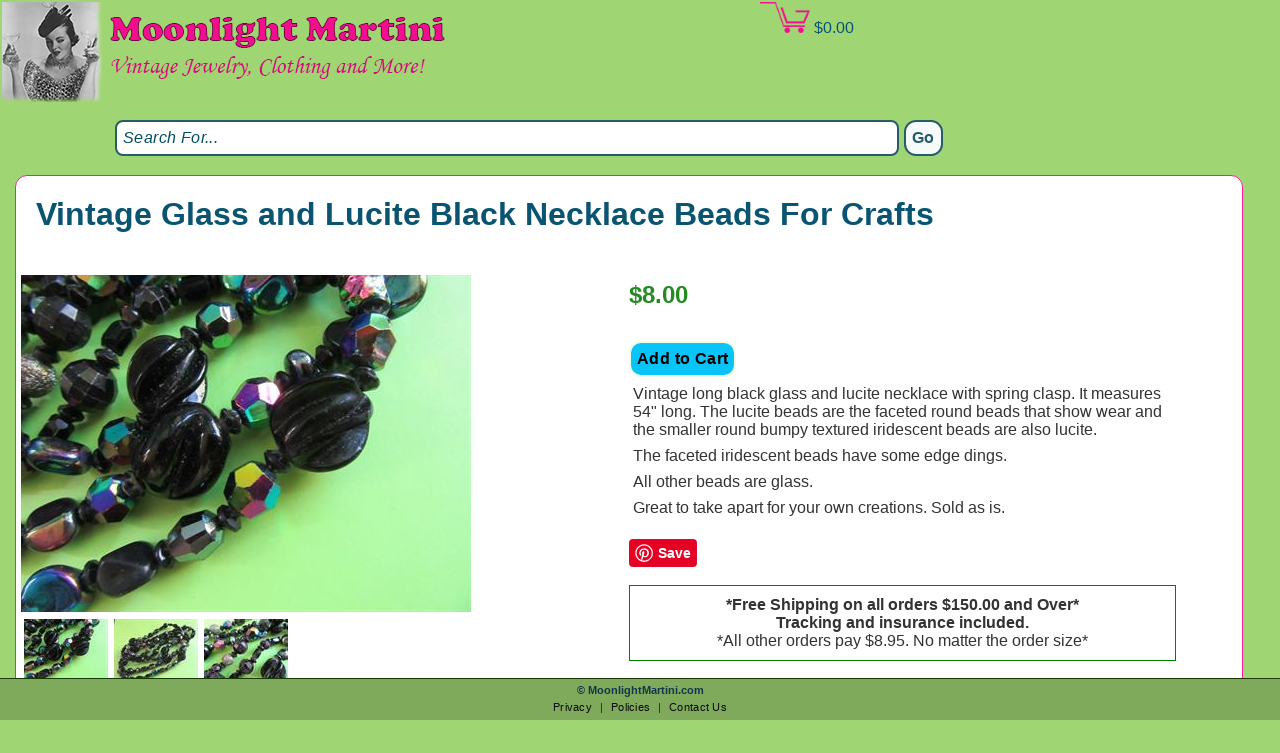

--- FILE ---
content_type: text/html; charset=utf-8
request_url: https://www.moonlightmartini.com/Destash--Glass-Beads-Jewelry-Parts--Junk-Jewelry-Lots/Vintage-Glass-and-Lucite-Black-Iridescent-Long-Necklace-Beads-Destash/12883/
body_size: 39600
content:



<!DOCTYPE html>

<html xmlns="http://www.w3.org/1999/xhtml" xmlns:og="http://ogp.me/ns#" xmlns:fb="http://www.facebook.com/2008/fbml" lang="en">
<head>
    <!-- Google Tag Manager -->
    <script>(function (w, d, s, l, i) {
            w[l] = w[l] || []; w[l].push({
                'gtm.start':
                    new Date().getTime(), event: 'gtm.js'
            }); var f = d.getElementsByTagName(s)[0],
                j = d.createElement(s), dl = l != 'dataLayer' ? '&l=' + l : ''; j.async = true; j.src =
                    'https://www.googletagmanager.com/gtm.js?id=' + i + dl; f.parentNode.insertBefore(j, f);
        })(window, document, 'script', 'dataLayer', 'GTM-PWF6G9DJ');</script>
    <!-- End Google Tag Manager -->
    
    
    <meta name="viewport" content="width=device-width" /><meta HTTP-EQUIV="Pragma" content="no-cache" /><meta HTTP-EQUIV="Expires" content="-1" />
    <title>Vintage Glass and Lucite Black Necklace Beads For Crafts</title>
    <meta property="og:title" content="Vintage Glass and Lucite Black Necklace Beads For Crafts" /><meta property="og:image" content="https://moonlightmartini.azureedge.net/images.ashx?itemid=12883&picid=12242&w=1024" /><meta property="og:description" content="Vintage long black glass and lucite necklace with spring clasp. It measures 54&quot; long. The lucite beads are the faceted round beads that... Shop now!" /><meta name="description" content="Vintage long black glass and lucite necklace with spring clasp. It measures 54&quot; long. The lucite beads are the faceted round beads that show wear and the smaller round bumpy textured iridescent beads are also lucite.  The faceted iridescent beads have some edge dings.  All other beads are glass.  Great to take apart for your own creations. Sold as is." /><meta property="og:url" content="https://www.moonlightmartini.com/Jewelry-Making-Supplies-Loose-Beads-Cabochons-Ear-Wires-Destash/Vintage-Glass-and-Lucite-Black-Necklace-Beads-For-Crafts/12883/" /><meta property="og:type" content="product" /><meta property="og:site_name" content="Moonlight Martini" /><meta name="pinterest:description" content="Vintage long black glass and lucite necklace with spring clasp. It measures 54&quot; long. The lucite beads are the faceted round beads that... Shop now!" /><meta property="og:price:amount" content="8.00" /><meta property="og:price:currency" content="USD" /><meta property="og:availability" content="instock" /><meta name="twitter:card" content="summary_large_image" /><meta name="twitter:title" content="Vintage Glass and Lucite Black Necklace Beads For Crafts" /><meta name="twitter:description" content="Vintage long black glass and lucite necklace with spring clasp. It measures 54&quot; long. The lucite beads are the faceted round beads that... Shop now!" /><meta name="twitter:image" content="https://moonlightmartini.azureedge.net/images.ashx?itemid=12883&picid=12242&w=1024" /><meta property="og:image:width" content="1000" /><meta property="og:image:height" content="1000" />
    
    <script src="https://ajax.googleapis.com/ajax/libs/jquery/3.6.0/jquery.min.js"></script>
    <link href="https://moonlightmartini.azureedge.net/Scripts/fancybox3/jquery.fancybox.min.css" rel="stylesheet" />
    <script src="https://moonlightmartini.azureedge.net/Scripts/fancybox3/jquery.fancybox.min.js">
    </script>
    <script src="https://moonlightmartini.azureedge.net/Scripts/BrowserWindowSize.js"></script>
    <script type = "application/ld+json"> { "@context": "https://schema.org/","@type": "Product","name": "Vintage Glass and Lucite Black Necklace Beads For Crafts","image": ["https://moonlightmartini.azureedge.net/images.ashx?itemid=12883&picid=12242&w=500","https://moonlightmartini.azureedge.net/images.ashx?itemid=12883&picid=12242&w=250","https://moonlightmartini.azureedge.net/images.ashx?itemid=12883&picid=12242&w=150"],"description": "Vintage long black glass and lucite necklace with spring clasp. It measures 54&quot; long. The lucite beads are the faceted round beads that show wear and the smaller round bumpy textured iridescent beads are also lucite.  The faceted iridescent beads have some edge dings.  All other beads are glass.  Great to take apart for your own creations. Sold as is.","sku": "12883","color": "black","brand": {"@type": "Brand","name": "glass, lucite, vintage jewelry"},"offers": {"@type": "Offer","url": "https://www.moonlightmartini.com/Jewelry-Making-Supplies-Loose-Beads-Cabochons-Ear-Wires-Destash/Vintage-Glass-and-Lucite-Black-Necklace-Beads-For-Crafts/12883/","priceCurrency": "USD","price": "8.00","priceValidUntil": "1/28/2026","itemCondition": "https://schema.org/UsedCondition","availability": "https://schema.org/InStock"}}</script><link rel="canonical" href="https://www.moonlightmartini.com/Jewelry-Making-Supplies-Loose-Beads-Cabochons-Ear-Wires-Destash/Vintage-Glass-and-Lucite-Black-Necklace-Beads-For-Crafts/12883/" />
<meta property="og:type" content="website" /><meta property="og:site_name" content="Moonlight Martini - Vintage Costume &amp; Fine Jewelry of all eras, Clothing &amp; More!" /><meta name="keywords" content="vintage jewelry, estate jewelry, costume jewelry, bakelite, clothing, vintage clothing, mod, 1960&#39;s, 1950&#39;s" /><link href="https://moonlightmartini.azureedge.net/styles/Main_mediaQuery.css?q=1" rel="stylesheet" />
    <script src="https://ajax.googleapis.com/ajax/libs/jquery/1.4/jquery.min.js" type="text/javascript"></script>

    <script type="text/javascript">
        jQuery(function ($) {
            $('.menu-btn').click(function () {
                $('.responsive-menu').toggleClass('expand')
            })
        })
    </script>
    <script>
        $(document).ready(function () {
            $('body').append('<div id="toTop" class="">Top</div>');
            $(window).scroll(function () {
                if ($(this).scrollTop() != 0) {
                    $('#toTop').fadeIn();
                } else {
                    $('#toTop').fadeOut();
                }
            });
            $('#toTop').click(function () {
                $("html, body").animate({ scrollTop: 0 }, 600);
                return false;
            });
        });
    </script>
    <!-- Global site tag (gtag.js) - Google Analytics -->
    <script async src="https://www.googletagmanager.com/gtag/js?id=G-5PWRQRGGRB"></script>
    <script>
        window.dataLayer = window.dataLayer || [];
        function gtag() { dataLayer.push(arguments); }
        gtag('js', new Date());

        gtag('config', 'G-5PWRQRGGRB');
    </script>
    <!-- Pinterest Tag -->
    <script>
        !function (e) {
            if (!window.pintrk) {
                window.pintrk = function () {
                    window.pintrk.queue.push(Array.prototype.slice.call(arguments))
                }; var
                    n = window.pintrk; n.queue = [], n.version = "3.0"; var
                        t = document.createElement("script"); t.async = !0, t.src = e; var
                            r = document.getElementsByTagName("script")[0];
                r.parentNode.insertBefore(t, r)
            }
        }("https://ct.pinterest.com/v3/?event=init&tid=2612874191988&pd");
        pintrk('load', '2612874191988', { em: '<user_email_address>' });
        pintrk('page');
    </script>
    <noscript>
        <img height="1" width="1" style="display:none;" alt="" src="https://ct.pinterest.com/v3/?event=init&tid=2612874191988&pd" />
    </noscript>
    <!-- end Pinterest Tag -->
<title>

</title></head>
<body>
    <!-- Google Tag Manager (noscript) -->
    <noscript><iframe src="https://www.googletagmanager.com/ns.html?id=GTM-PWF6G9DJ"
    height="0" width="0" style="display:none;visibility:hidden"></iframe></noscript>
    <!-- End Google Tag Manager (noscript) -->

    <form method="post" action="/Destash--Glass-Beads-Jewelry-Parts--Junk-Jewelry-Lots/Vintage-Glass-and-Lucite-Black-Iridescent-Long-Necklace-Beads-Destash/12883/" onsubmit="javascript:return WebForm_OnSubmit();" id="form1">
<div class="aspNetHidden">
<input type="hidden" name="__EVENTTARGET" id="__EVENTTARGET" value="" />
<input type="hidden" name="__EVENTARGUMENT" id="__EVENTARGUMENT" value="" />
<input type="hidden" name="__LASTFOCUS" id="__LASTFOCUS" value="" />
<input type="hidden" name="__VIEWSTATE" id="__VIEWSTATE" value="oTIiib69YxL9C3DgH2agMGOV99Z/1oGklg49Vi7yyU7NRKTSoGU1gRmsa/4MutncTddcV1/2e0oS5jMeZ/s0QgeuM+eDWm2zwHlzMBNEretpmcKjPa1PRBC0IcYu+4Y/+oEiIMUJX02UXbxYkcpESw5Af5oqlnYZdqhLugAPbQr4vsUzMHOFI58rXDiFU/t+/qMm1R52LYtRD/ZGGalF+rc2k0XhkyzY/79zg4PXfET2p3pZgUftId/ihGydrBQlQuCni419n+wx0L5Zxnx6eOmjIiuQe/8i5eTtFJPLPZh2UVp/HZPQHl6RZkTqAhiFdghRjV8QYQL78NaUq7z8yephs7jE9DdQKY2DJG6+VLhdMQ0wfuAaf8LUWSF4a6Q9r1JEmxL6adCm/LzZSqLApEKNCr6pYeEu1qk5vghqEpafe66Ub1i+CpZom6NaijjNxD3lNDmhoSRv5GHp/gPRQ1zgAfncSUvk1PCHrLcrsgvxz6RsTiqDSsFbvdY5jnk1AWR4ALm3U7YgmdcJpumaZJNx03s82Gf9Ssxcm1A9dtFZsCQmxL//+Jnm6wE8RfFHk7psrmaU+OTfxaWwtT6B/oqYOY0Iey4iiun9e3dPHNiYVKEZ6DeRJ+5/zaeKaNGP01vjB5GXrtssmHSjtDvCejpsrcJNH6iC7Ln7Fc0yzcjBjSXKGX23U976230t7u7Po0HjOxu+ysuMDWMiPoygf6H261v3mWIrzv9ftKDSUecqtBgB+eJjwZlweALOO5biIA8oJtcIeEM+LGlvB//sR2Q2EQPDjbo99naOUBsm6+RbGbxjWOBJtjTKV/KJjcgrZK7rKtXSceYz25YH58Ll9Z5bGHjD5XaGr0OU1NbPK32Jm1rGSzzjfdB/seG6vl+YYRgbTUOUkOB2HxmqVRayfyJxipOciFODIo5AgVlyvdFggrJmsif086aNu9Gkbn+E2NDM9KJbCXExgYl/Ox2aLWVImlgZwWPi+++dRke4E7m00vcrk/zTmBBWKHGQm8qxTUrcc5zevZtAbMzj8nZmGH+SVeyeUbm+2Ueb+wOj7mXww+glggGabOLqSaa37NVa2IeBpC1BIBxFMwVnCowMLLiaLUQl/XlTXmQEMY9tuZoifs+Xvh6qf5K2dJWJ+tGkAHl+TMIa5DjSREaibRfbDBDPyxqx5y2qNSAbqhChHPuj/KeiZAQG97tjKXKwQSpB32UkUkrHMMT44yTScztdk1kLuvos1AUp/rMuOsHHwxV7xZZh5nuGi/mO/DZeBBx8JW57GSRwR7fBzBVxQcIha07oBa4GQEwEEcXRjD2drJRHdp8wfb9C7KCVd7uCyN/IBfFKnBlZt6REOkBAyAxQ/paeMjxZtKQ0ypPL/rkOP2mFi68IinfWoGvDsA4VX5msmF9+dQ7RndAOQYFgPNN8BzjZkxAJYsH0vZYm94owyk1An1MR1ZtAgoTkchBs7YQu578teJZfvVF/IhZEBBe0AzMaQof7h1eSXo7eFXdWD6yNkcX7tuVseLg17PKC2jzcEaXxdgKPfHrlVOJoIdvZ600LrU2vRoFcLiW/gvRFx5stu3bMw3ZgpNojPTWIo7ayz5CE7vcin65IVu2tuPK7OAH6BBlOChXtqhSCOrp4TLMIp+hL+/JZy+YEzEHkvLRhhS19dUSa9sL9nf8qorwr+xVWNHwIKRgdGdeHaV/Gk7Lmo6QspEOl07yan7P/rVHZrJCjZIUAIv8Zv+jhT/Oplh+mnxX0C79aIvHswhajiT14c+JaNAN9xeQZrcljlP+uFuG3xo4Sog2vdDNGLEDrtb56WZIyhtsi1nOPrc1EhHpf8U52feua6m0krh0Quf0xXmcc7sHCb09M0057OKPqZLGQmfGUj1MGCDqo8PLhdMKlQpc+1TlUIzO9sgB/Wblcht5pYQQTf9e5IKLxPm1ZHBS+jkfAXcyep+1RuRhZOyycdbXVF4/LJnJPIPCQKPR0fEkE1DjGKz6rfHfdbUoG4ogOMoHB1m2mVVikIoqTrcCK1oDPVe6CjTfQgsnxp6HrDu06elPEcWQGkc8xHJlaAaBJQkF6ZEvSgqjtKBsvXiVwv+T7izLeZyhk7hE0PliAF15zXumlREwjkgHE5iIU1xwnEcRt02TujKNvFzBJ/zGl9BEmstt5w/o+kZ4TMo2BduxLTbz/6wb3V4cloXPCKtMJuug+tW8c1dvB52OPx2y9ETt5pedHDNF44mbDazlVG09p+7kK5UdBNit2A14LkLkM2ACrJ5SOaQkqXw6JOK3VYskNL7/Ss05YTr1+Q8RH0LZWxgh8sebQfPxdbYNBiV4GRGQdqm+ZFEc5vYa5FpPFLuXB/0s+dbooLNApTg1BRkJeMJwZ9LEYBu2Ukp6B2Tdz5bGqg2+Vob1KseA96Oc/[base64]/7EsT8xh7egUnRhBM40A1GPzxcpDsWiHb1iZZu+L4YpGOjRpC1qq0bLZGJALMbPOi0lcgtH60qv5A4C6a8/[base64]/nVf8kfe1mDD4Fql3bLnQ5gw6tXj6XcIlIYiBNAm31YFsqBp4JKclFZ0VACdJ5Ai+aWtDWnp86clwWOKX5XjOgKxMfk1rssiB/LAIe2v7TMa/shaMul+u2Sa34aC+T5quQE9EZrmkCHecg2k1VxYr+yk/GywTehbXWajp/q/Lg+XR5I4F6zZFDScpXs4qEmwtOdGiHMghEcQMeUAg7H0KVQqTLSDQmGQsgPwKag4740sBvQNlYLoCtw9EHkw1UOn6YHlzEAcYGRgWQey78onpFtnTvqBzYCDwqc1I+BCLSPoT5RjFllaQ1JMJTMMyBHNk6ZwwJ933sgwHlt0JYPldXh1qYv8CUmL/1ug/gC67zD+NS4AICblaDYOeig34R8KPzDZiJ7btEnaimCMmY+MFNVSh6vTnoyFvfe+YQjE1skDA4elf76VBx42VUD9ozm1EOn3RtBJNfvAXGr/hWgPxl/c55t2pEsPxacuijbP03fbRXnwyhgLezK9xLwnKJyVHJFZYc0q4tqj0V0q4k9LF4UxzkpZsjwo2YhlD+9zKjqNEJOYAgUe/GaOfo8+4HJioB3LPnXlLot5G9daUSoY9bC1VEmqwxWv6cxwewpJ1TmFG+/X7M7ZqnesPWFH8dxg3soNx6ySzPH3MyEQfXPs4Qy5aI8lb7XwuTLXXS2RYOvmT97AIbtn0Ai/vmYyv6zyX65HyHHu6a67WOclTZ8t0xl/ky7EfaRf37iXa7G2iKPyxAVFQOrcr8VGsWhH2oTbpcszVwHqXIMiSknMcTHkh9LsPoaUutAD/4bDR7mGFhwC8szsT/d2Nl4Xk4oyqHAApE0KGfm7nb3pdUMPvBmBfi4e/PhNeH1TQ4eh0m6zQfPS+3lOwNOwKHXzP3vPpTLFsSRpQAdh4K5R76giJ6IPZH8DXJVBST9tc6j7illQHjOYEMMU4U1tNlIotXjXc57ruc34WduOhlAGHGfb/rsRmXFgOd6lUAN5uo7B6I1M8EOnN1XaXfjVZtBQcFIbxgXD1US1K1JLm2pnDEKDIIg7B9aBHmz0SVi5qp6BENhn3iYHLMgLT0TttX2a8qGF9GnMUVCyyC1bj4ak5M23V7L5Cm/E8fycWRXiNPdMXRKoCCW00YCnOxmJMG6NQG/irJE+drVNZEknnlM8iqxArYRXGXOrplae9OXgYmZE5US0uq8uOUBg2I9WtMnVnaR+jWY3mvnsEETb3jaHK0SRmGVGc1uP9/[base64]/MDjsvSdviU7cTDfhc4UEBRT6oA93mwEypv4bKn7bYaYqITi6DAL2dz5z6GXAhTbTQZ5OLK/SlwEejqcg5I/kxEfgQP142FpyJZX3C8z2ZNG0Kb89Xz6SUvslrxXI5Fc0SmwHCng2TVNyit1827d0EL8wfu79YKMQbA2GafEaItamjl5HQhWAO3/vp7qIoo1xBV3KmPhcfpmuzWz5VDOFjKnTEKRh4RLDAS9IKIB1HS9Mr0wSaUQ2cGA03mIr3BF7Ojf9BIMEuuiuQySuuI+yqXSlQJRN3qC7IZUoFExs5O0+sOdARQB8XBD9bcK0AVPrMQOIP/hnsZ38sZ2KH4whxG56qMfO/KWiFiTC1zZiSQ0sRlrDjJJSAxNdQNYGLgX91eOTZdehx15IE336XsbsICqJI+A7/qgZ6/P+s8gxLLG+RUwLsgdCPb0obFojYgQ9wcIbEkxy/8/fMuYcAGGjeGgNyZEc8DAsE6K0p5HzCxU3pWjnFFe1vsgWYWnM5g5n7zPQrMPbiPWTz+rCdWChbaPlIwxr8Afstb4hg8ncyTn6IdqK8nQ8esgK4j2GbwycCZB5M67/8Qbf9MhF8DOoRJOFQe0omCcE+j+S06kqjKumxNmYfxosCBTevCarqc5g1bkr6+I7Q0jFe1XjymdbTa4QqjJQaCUfJmT0tJ+/RupyOD53geOPHB8ptwR8O9sMTaEi6DwLDN7N9up7e4SeSW4lgjwa2/b6eGgz4D/fX+tF84mIbhWrKntEvtQGjIP3Rdc2XixQD2PT7FI7vpAgdsRvsH+Zxdyyg3Z0qNcWcLDd/qfiHbH/8U62Ard0VXH/7r8YwBnPIn20kLbLYiee0BRfiHMEocvzKXUMkmsGTekp9BGV9Z7bYZ5q7fiX7vc7AKCEGbQDiCyrmRRe1UXgc3lmbdCAmk/7O+IphAtWb19HxbVgriCjMz6dlR2fNkHx2O83JXGD8swOnhPlHXYBR30jUEy/LEJX1WSiZi3yyx20j/j1zqcaf4juyG7sW0GpZ5ZlfOXPwytIlwEmDaWWBxRVEdo8ozG/baPUJbK66E6BqYMSS2UMFSCf23SC4e0HDHnbsQvJwYhGQB2ua+b2y/[base64]/tvMNHy8hahql/VJvA0QRLSpqtNMXIFWD45gMpGGZre3UUcfJ2KBLh8XYhPdI6vbQrvYDzuaOShw63L7FOLHpPCYoblhqRFFOTaoTFneyWAJ1F5OoSdWLlkYwjsHU6SVIYy88mG4d+uUWGqa5lOFxCXTjQuG59bcAxzzuomSs0JZncJoujmqtTctqf+ELvaUd2drPbwIceU//YOeotDi75evolc4dhlcILL+Nv9EZXCyLDQAV4vA2/[base64]/W/lhIkKMzGPV2cP4UgFJSjvzDGNXLWa2nHl7z9S+zwV91ueFO7J0bS5qyBq6cyI8vRQEcSSTCivSd6vXYXCXv/nLsdoWhD9ktsFMK6pCba0P+Ch0MWu1H2MaitDD5Bos1iJwQZLk4ERJKL3+tiq+hvXtZ/9V0h0r9TtgNU2k9xNa3dub1XXQJDOJNDtUuhvEV7zwuRDrmMudgBkRPJsRjpm/YPnZtP+DDI8tiH5QxHb87cm7XETy0rqZPnyG3WNb04WK2ljaPtGm2kkyELDe9LTTm6IPcTGBZYWuKXSzJimg+l7fU0ACMrKE5UjvXWz9DPm+uW0QAWBqI9cPt3z9TiFcCwDgkCnn4OFGuGZGcdRkRMZpL+VTrqCaZW+sJTlCqDGGpsfNoqmUfx52soBZKaSwr4FLZR/JwUN5ZNUhr3OL9HIMGIpb4bSZ5YvLiHeLM5nHKd7ymBJG+0HZ0YFg0M4ev8Y0U1w3mZodF7g+h1HxsNMD6+dHyL2iHKL9vwJfHCQm49sA2adGWHkjwte8dHwg0wOY+4YeUXYOCpAjeK/wm+Gyd1xwY2tWa/6fPmCmFxyTPsPvwnPHvTNNbfSemaqaK/huQbPvQsi7v9DVyNfwHEQVObeq5HCR2Gp1RACBypNpAAssyWYAfQZY/KzYdALRGt7z3kqNOPhKQCXZI8tm12W6UqsAUGXPD09qBgbVP5sYwSms2peinzZ3Zs1mHOv3Lfwmq1bF3slwsznQeG8spMq/9z71wa/cRjdRQN+4Qw2l3z0pn6zoGisUJbpv5f+4Zl50pWswfQeTem0xPZTuZAZtG6i8nC3t/08Jk5fIMrUusnrAYnpW++65Pr0oSohPBQQ7KH5d6+VY7rmlLL7ds+aM7+atYZCgn1elJfjA0VY5HEQtiBYhmwSQGxSWAEVnO5cUklp/t1BekSHgLNx1D6GNjc6Zb+lI/tmdp0V9gS/hIlNg890yH4zFIVGpH78p3F4HzkRfttShkWKdRdRjAXh46O3K/ra4xjQcf1Gk2DWc68ad5Jf2iB8DNwjSIkxcMu3qGJtWhyRviihUsPo0lXaIRQ8ctwMsc55FAasP/Pm57k3EDhy/6mXMYv4ehjv5LuHusmEVzLBtoAOICFRoxeky5bP3UHhw9McrZrzDGcZD7ZoO5VCCjwitLMtfKykYq3E4RvG4vldIJNSH5kZcRKvnZ9qG2Pk21b+iNhnl8WIv1sigJo8ye9RuKbWsYXTyIldoOL6He5/0qdT3+a1xxBhJaULTC+9ZxPjb4IcV4c8W8WlcYanv9aKfLMvh1zVyklkNVjNU8qD8RSyW5NHwBIOd1SIefuWXrU+Iw42UBtUWMAL0ewtu5aSm7k2b1x5gsu3vcOJoqB1kWEQNF3AIZ0kbI6fO5wexLNrzPLxUmEZ+KDQLM0/zka/UjQeE8vxFBUnQLTgXjx9lxBIZANN/e6TWnD3FUDV4CZ1g5+GbwWlU/MXyVfJ1pnFMqFltqeJmEGdjBll1JFHbm7evGbmSdhXxreAreFGXmXEbnPfliyiE7uR6/oLpFBNtU047rBLme2UzgVujIlMPrICDO0BU58EPxI+2FsTZdGWd2Pt36PFurQ0P1JeNoQ6yYnStncVmeZpOo7RxA8z+Zh0ssmKxzVoeJRCRNU8c2L+4T0VTvUH/sQT9qJfQC1wgwFAfmtG84a5vetMatLeqV/[base64]/wqvxtBQgcMWhyXhjDygMCjb3X+A7Ilz9/t2Mi03d9/O+/kRKCsZZ+0/HNzxANC01DylhAnVWwas0Dx66HQ0wkikjgFirWxyFUodPpKlYQIpQ8hj9Gm4916Ax+sUU7jUBlWoOJF6CqgY7EJgFJ6osGF0gwXZBJf6AOsatyhcoq+1m/9wOhsYHgSIC5WpHB+q+seY2RpARE0hMDeUL+HUdoDW0d/IoEUIc4JbkETBWmfWqmOUv6vlHInarw1yVi5t9vPCL/QXR0JuKhs7ndrRhH8yZ8lrICpDbDxkxB+4VVrpHzdwWlwcKeVZJ9k23TL5Kpm5uajsuv1A78XRgAJFzlsuvSylszLW6vV6HpPExH15+EyfGTMebFK+AWRR5/k8dsbf23a6Qxm4dxwYNKqRhqixnSluuqMxA1J0rxOFdx5RMjCGh68aEyED6FRRGlfCnKE/rivvFF5n7dKxwv/kqH1BR8DM2NT3P+N6+4q9oSCLskFFxbkDSaBgUBr2f1V6Atl3hzx/GiupkDULK6PVRBlqzFp9qrxpypH0zoU2SaZFx23jGTjjCT/WL/zb+PiWgJJ+EdU3sBQlN/7vrf09lQSerdUqPtgcd0UDGReLiZUiAKABtUft5f67gWvOyydVkltHnVnl/WkRrs5g0HSD1Aylvg5aKfkX2yJjzsaeB85oRmgD6o0jZSWJttieerIRSV/[base64]/fQKmCTsL9uCnav55mE7HNIpkmOJX8mJ3Z3GOSKpRj/nIiJHn0fPE3aXA4TBWXlwZ6hATmkO55Ly6ul2MhyzxeLQxR1ibpua441sBV/Juh5EzUNEUKbLuzzk1rT90eSnVpftNGlgN7YhqfXyOTkrqkhD6hdUvyu1A/sSW2wLYOT8EICEhDxpALDM7JyO2fN5WpUV45n9y3P4eMSu0aRq1ladhCF/Ex1HG+P/pjuZaFG08kbemEkRMdSxGlBnqtgOZOtm37T3J42zyMqcGMPoUB4xBM3KuhxtoPvT+Cuos22mhpTJEbSkLw9Vl6Q5FkB7mJhKz6BXCfZl46AbOCep9vTNpAjtrK/RMXu3U+SBgs2vmV/axtVS6MUwjqo7ZkCE862dDcvhXJ2vwMOU3+XP6FwtmmznTLrv58P/UY1dnaHyAFsKPKgTsz2c8yOHjWj719nVFsA/CNQzGwydNxWkHXdhDtY1K1YRBvAPYgWkqlrELQGFvO5thpzEfFBcnEFExVJ67TNDFtxOPE/mx47N0WqWOXEaFpF5P5sUbKSmCFFoIISRZuvIgXEuEh+FJSiOjOjQv322H7JWb32numHh0y9Q+U0IqAYVJKPdzddl9FrniIPgCBtlwLomO0Ddd1UWxfUarox+YQArSLKLNgMB9W7CkUnttx8K9QXV99YhJwcui1IbTY9OTWi/Cnqgt7WewugvBJBgb/fpgzuRh+6iJu+yVPSbZJXNGTlvJWPAmU1yA08k4/Q/[base64]/7Mvy9uIRG7mAFEvi+CivUIxUK4olkvl111ekbC4SYSUcpo+/iqlJXU/OnNU/HCfoJZ0+jrZ+rDZnnnrBVjiiKKNIZK7ah60fbUPQuzVEbBEbQy1vilhirY/INxafalIOs/IJRgQPIByk8XMxvkmczk5YMdGmi4RIzfJGHDSYOnLbR/Qkygd7FJnCKH7q5juV/MaDZOqrLGqvihs4y8h15tk86XZQ9NG5baFPO1ICGEWzlIAd1tzpqGnyJBFIHQAo7zqjPPkez676TerqJrQu92jvVKyUYBnkMvAtBpAqqeF6gHf8GLGOPGAo/b2kYNAh0L8juftBI5S10lpEjzGSQHirSnrv0Su2hrzOgKeGbpz5FhOlMDRlp1dPnUw7JC1HPg+7vMcRMzNAPC4uDfztAilFr4WU79Y65Q77KOv+mEdgyRihVWtilw/p07Jn9ysWKpFzp7HVBamUYqfEeBofFAjY6ECXNqo5P7a0TXSWdSuvwMWB+IEqUurB7IIRWemXMBN4EgRzBmwMpR1pZNHodeCUX0RztdmYqSLwo+3RAx6rMyskSgKmxvYQByZY7s8E/svepCfPVXlctbAwqrSQi3Ctvu4SiM4sfy8oSTW56aa9okeYfMjbwtDlvBM1we9vE/XNaVBVOfSF1nQzDG0UGy4tiznpRjt2hvC2SU3fcffKAw1VqgKwqLKKuMpi56CHfjHcydXkJsViYVipfjuyqkYQ//JcPVzzWSPFzKcvv3D97foAehd7G3xWbrzJhSqhyFtxQnwPeAQYJLvYdonInwYLXBTp8PNfa6kFVAw8ATVpOuYTBPhe0HoocDgdrFdjGb7M3LDlB1EJDzQa8vJ/k+DzM6wKy8YBaFAV9BdvmZX7Sk8cixTlDCQB0VbQHbKXqns6gD/gS+SJs8RUcTGkjlCN7cPpjnbZsvBCwh8VoXn1aEyyPzZ66nAhzJ6efXLYy+y4I/5MOmJ5wiE8qwED4q4CY2/Ww10EV3tTI6Mi0Ygf4cUlu8XyVPPW3q3xlQpUSqukUtTm+/EEpShOeHvlIBflcLYKy4dpgociHNmNJ1DxX48Ptr/Eo7zp+7iH8hrD8ZccH+eAj41Mod3d8aohot70xJ8+/d3M7lbLD/o7FAJ35I9ofBqs6jbdTh9qNSwOoBdsT0Bk9E4N/cP5FIkEymh5/Xa2Upuqpv14aLsgkaE1STQEyAofMxJAGAbTFJklx5BDC3CVZwxxO2vKq7b2IwQ7SO32vF//RiGqyJehZaP085RMv7uWvUOypW0SEJEr/Wf9jUMhXM/oGqozu1D9A2haYZUGm+U+jf3lhZ9wPIQW7nV1/Znfkt1DhCNAsFkf5pD7iQWGG547sYnulW7JuoJ0CckuU58OrdhAZGccKTrWXvfB051UGgy4iEPFKzlrVSFDUrICu7hrKoa6WZjwj/26i9qn1JtbOtPFbrPptZjfTlNEmFKu4A2VcXfE8qnzVqa3Z0T0twIa9TNb8ogBKC5UUIvQi/0LwspYwGjlR1YgTpubFH7CicMN3t19UeKgFiqfhozYIybZ61wm4bf85sDSYXcslstG259JaeK5v8bLIda+fK5G4M6QOSZvvPZ65AvhNT8K/40FoxCamfiE6fv7CqtDXTMg+844Puz5ZM48A005u/nmdxNxGOJU2ffEgscxqeEjdrjXra/T89nHhZd0WgYAcKuViHjAzDz73Kyb4Hqs7SLPdyVOMETyzxkAYvIQVcKakvK00Ned0541NaOKMa31HAuQf5+Lu125ndFY5oFXCNw4EW8ZKTs7WPy/1tBD+z1F3mt77mCm3OGVz1P9fGjyWMksEcjYDXkpuY2Wtw2ktlu7Gw5YlPh6c3gWTjGfcudMhI5meabEW55aFxmQG4XtyIGs52jVNXTzO/F3eBHc+fN4giGGW1ySYeurdeG+HBm+vyjkc6O0zUd+IK5JLc0nIDBeM3iB4wKlIJtuySzJ4mRAk8rNgd4Oi27DDa/Kgnzitrt699k79IOE++eFZijhyBQmh7mUfrm7rR3rI4k7NYaQHKdpIpCEXG/epOD9i933H+/G4EhCsN60scHZa/5LXtrnZ138fo40LIKBu+gG61M0HYLAfncT/jp8PxFwP6cATRKptYUIVQJyyjTQQILb5Jeg+LDP885ohQZZKuAqRluHeXzXqgMicH2AdN4I1c3iGPARHIIDQT/nWPnq+d/H9srZdQuaKPI4P2R2iLVTbc3FOqgmscb2u3Ncf7hmB6ijlJo8HdCxABYWXp8ImkOIYdJ6vIlOu++GFC7PucxG1YG0NEMstx57PfZ/[base64]/rUZWI4Q1FS8N85k7bSVhaGnDtLVpnPo2ZfB3EgprECJxBZODY5d9PdNhCVnPSphelRCCSHJG7f84omK7SoIy+FiCRXYlDaN//O/caKYEqN4frW2+quDIqgD2Z+6c+1wSj1aUZtQZhdSpZcRkELrt1EgMDQQZ5ANHrrZlDUEtxyciHwnTHav3SggDuHwDX3ADiBAgIlQveVT+vYPgTQkGJww1kbpwZK5GXYclGcqy25+0cLHGRgY/KOb/R1JUl/uIR5GBUIGt2QKz/m68APt2Ko+imEqNQ4f2KYz8yzA/q7dxIdP7mEW18v34VC0F+iIwWuKpCaVqMD+EuWivLHJyXwloMHOGyQ0lDZIuSh6Oiybk7FFUdQNGoPOevfXVgX4olkeA/oOtBoZgEwVQlttbeisrfGkztjweBFiSPlheadjMhgYfmSbUqE7MxLPQfVx+J2PwGbrXaDd8zqpFYo3m2Fzv+5S73VZ4pGK16OCl4w1Ya6BIoC+1E9Z3qSHmWXxmrLKR" />
</div>

<script type="text/javascript">
//<![CDATA[
var theForm = document.forms['form1'];
if (!theForm) {
    theForm = document.form1;
}
function __doPostBack(eventTarget, eventArgument) {
    if (!theForm.onsubmit || (theForm.onsubmit() != false)) {
        theForm.__EVENTTARGET.value = eventTarget;
        theForm.__EVENTARGUMENT.value = eventArgument;
        theForm.submit();
    }
}
//]]>
</script>


<script src="/WebResource.axd?d=pynGkmcFUV13He1Qd6_TZPAbKfFyBEyb6ZLG5pdzAOT6TixfE-10SBVET1fE5n4hR30RIme0MU_HR_GBPTshZw2&amp;t=638901392248157332" type="text/javascript"></script>


<script src="/ScriptResource.axd?d=NJmAwtEo3Ipnlaxl6CMhvirBsEH0n_Cu8WdKBBylPVx-AKV2y6tC-OEXveDeEIm9GZKhKOKj8pAQfnl99x8BGjrnFoztMZQFZK-tmTE-oLTmYHkeqf_3gAm58vyzRCzUPLvFzOW3k-Efj_ne5GqFI7hFsqt2j7zxuPFxEPhYp941&amp;t=5c0e0825" type="text/javascript"></script>
<script src="/ScriptResource.axd?d=dwY9oWetJoJoVpgL6Zq8OGv_Z5WJ28HV1MGZDURFLOa5FwL0MaDveELEcPMKeyskC9ZcEFtwcJgfIToNLGtHp8cjwCR7WkoXWMnZgft4fnQ_MK_gRwTWdai4aPfo_HhjhtTzX4l9wiu3LCPXFigfgHJjQDw7K8KkE5KnW7mB6EY1&amp;t=5c0e0825" type="text/javascript"></script>
<script src="/ScriptResource.axd?d=eE6V8nDbUVn0gtG6hKNX_Cv4SKJuY-GHw4jLH2Y8WpMybu8ZmIOpNHvjHbf6EPZ4JbTxKR4NHTA-Y1JcyZUDdsbbQyYHUpx-ykPnjP2O1LnJZLwLlgH44qMra-Bn8sVC0&amp;t=ffffffffb56adc1f" type="text/javascript"></script>
<script src="/ScriptResource.axd?d=mcAASOSteirJeuV-3by3UezNm_prWF9_gWMzmsffYq7iAiKhrmFgp3kGyT17zzHzYu9DiJwIrXgbtKj1b-L_30FaIrccxIID_a9ogdFeVbE1&amp;t=ffffffffb56adc1f" type="text/javascript"></script>
<script src="/ScriptResource.axd?d=jwf4VSQi7LeShc44FJ-gAQxvobiNLhwDTl3t5iCGUm8X7DaQ0v8RAWdWql7rTlaZZrrACv0NJz28_X3U3gQD66D8t_Eca2F3c5KfCc4gpyC2JNzToO9k8rOJNwl3eD6j0&amp;t=ffffffffb56adc1f" type="text/javascript"></script>
<script src="/ScriptResource.axd?d=nai7mGcYyE2dix_TwveLDZbJNCQCNpIxTHiY1xmL18fcQgFewbDTNcSKrzHd30NEhU-L2JAJUIhfgfAxvM8ARzcX_rghmJlk3yGAPcKTou2kBjtE7Y3KySN8FsbgxIA30&amp;t=ffffffffb56adc1f" type="text/javascript"></script>
<script src="/ScriptResource.axd?d=LQ1q2RBSthBAZhliMjtG_9fAFeRqGBs1X3ECXDI1uZrMMSZ3MkjQaIGvJNZE_PwYae_mKGN4A1GY2O2YKnc7kHojv-jumji6WhrXrZCIOAT-CJN4JqlmiZbZWSoWABgZ0&amp;t=ffffffffb56adc1f" type="text/javascript"></script>
<script src="/ScriptResource.axd?d=HEFpVKbnoeQjkjHkFKu3MEK8E_oM2e5YaeZJkBKiQAtASMO4M2h2DaWqJH6sInYrDUNDaugXQnI0nvDRX28890BwBskxOxcfaoldQjC6bfIJitU0DZHsjnBI4gCuwV5R0&amp;t=ffffffffb56adc1f" type="text/javascript"></script>
<script src="/ScriptResource.axd?d=VOYD8Xe7kQA0lniBYXVpAv8qBj6VsZsDcokc4ssp4MO5zWabvpKoFMKULSZNVZFL8ux66hmU3oaV9a4Ef3Um2ucH0g7TjUSeOlFKBl2LqK0zRokb74XGN2OGhEZm6FYE0&amp;t=ffffffffb56adc1f" type="text/javascript"></script>
<script src="/ScriptResource.axd?d=24039AtbfhsNBYQDFUMYHGOGN3xptovLKs8FhCb9nxWeOOrWB4rudEFNGMTwnwXRApMjK_7NnYS3RpNfcjn3AZwi5e0ARRMzDL5yDr-A7kA1&amp;t=ffffffffb56adc1f" type="text/javascript"></script>
<script src="/ScriptResource.axd?d=iDJsJb59XB5efowLsFnqUCcNs9dlB_8H8OWe7Np7sKchbI1WFVvf4i5VbXmTgfd2ZQCWL62SycTJXXmjEsbzWDEhUDSYSG5aMUkBmeSd_jVNzjn3ytF0fIpbKWlEHRIi0&amp;t=ffffffffb56adc1f" type="text/javascript"></script>
<script src="/ScriptResource.axd?d=X6kQKInQS5YQqruiTh57iLlV6GLt5yZKWUhRAdztyIaCOcWGeh-E7BtnkwG3NMBPxKRwEisR7oZKl99u-fMUXPVHZfxWDIc2z4_zoK99Q-gfZ-cJdhG2UXeaZEIiSCjV0&amp;t=ffffffffb56adc1f" type="text/javascript"></script>
<script type="text/javascript">
//<![CDATA[
function WebForm_OnSubmit() {
null;
return true;
}
//]]>
</script>

<div class="aspNetHidden">

	<input type="hidden" name="__VIEWSTATEGENERATOR" id="__VIEWSTATEGENERATOR" value="7BD1E988" />
	<input type="hidden" name="__EVENTVALIDATION" id="__EVENTVALIDATION" value="ssn2/y47tMjGtYlVsRQFAEhnZnpiXT6Gg2ZYeyd4QI80Mof3Ty4OPcZPTUtYQHFLkRq0UGd8UO+qPTUb5Ucko/rHcVZvFhgCIpQaWPaZasMPiXkfigPW6EWYEXPHPA5FK/E11JM77/Tr12nwco7gmWZYAWULy9hllAv79ZJrt1y1idmqY9h9Yv0qsjxw/0U/WRW+XAddL074hB81+70AAgBOaLojuNdFulhzTw81Apc=" />
</div>
        <script type="text/javascript">
//<![CDATA[
Sys.WebForms.PageRequestManager._initialize('ctl00$ScriptManager1', 'form1', [], [], [], 90, 'ctl00');
//]]>
</script>




        <div id="fullPage">
            <article id="art1024">
                <div class="mainHeader">
                    <a href="/default.aspx">
                        <img src="https://moonlightmartini.azureedge.net/graphics/moonlight_martini_logo.png" alt="Logo: Moonlight Martini" /></a>
                    <div style="vertical-align: top; display: inline-block; margin-left: 250px;">
                        <a href="/shoppingCart.aspx" style="display: inline-block;">
                            <img aria-label="Go To Shopping Cart" src="https://moonlightmartini.azureedge.net/graphics/cart2.png" alt="Shopping Cart" width="50px" nopin = "nopin" />

                            $0.00</a>
                    </div>
                </div>
            </article>
            <article id="art768">
                <div class="mainHeader">
                    <a href="/default.aspx">
                        <img src="https://moonlightmartini.azureedge.net/graphics/moonlight_martini_logo.png" alt="Logo: Moonlight Martini" /></a>
                </div>
            </article>
            <article id="art480">
                <div class="mainHeader">
                    <a href="/default.aspx">
                        <img src="https://moonlightmartini.azureedge.net/graphics/moonlight_martini_logo.png" alt="Logo: Moonlight Martini" /></a>
                </div>
            </article>
            <article id="art300">
                <div class="mainHeader">
                    <a href="/default.aspx">
                        <img src="https://moonlightmartini.azureedge.net/graphics/moonlight_martini_logo.png" alt="Logo: Moonlight Martini" /></a>
                </div>
            </article>
            <article id="nav300">
                <div class="hamburger">
                    <div class="hamburgerText">
                        Menu
                    </div>
                    <div class="menu-btn" id="menu-btn">
                        <span></span>
                        <span></span>
                        <span></span>
                    </div>
                    <div class="menu-cart">
                        <a href="/shoppingCart.aspx" style="display: inline-block;">
                            <img aria-label="Go To Shopping Cart" src="https://moonlightmartini.azureedge.net/graphics/cart2.png" width="50px" nopin = "nopin" /></a>
                    </div>
                </div>
                <div class="responsive-menu">
                    <div class="minisearch">
                        <input name="ctl00$searchBox2" type="text" size="40" onchange="javascript:setTimeout(&#39;__doPostBack(\&#39;ctl00$searchBox2\&#39;,\&#39;\&#39;)&#39;, 0)" onkeypress="if (WebForm_TextBoxKeyHandler(event) == false) return false;" id="searchBox2" class="searchBox300" aria-label="Search" />
                        <input type="submit" name="ctl00$Button2" value="Go" id="Button2" class="searchButton" />
                        
                        <div class="navContainer"><a href="/Browse/Anthropomorphic-Pins-Pendants-And-More/10/0/" class="rnav">Anthropomorphic Pins Pendants And More</a><a href="/Browse/Bakelite-Bangles-Bracelets/7/0/" class="rnav">Bakelite Bangles, Bracelets</a><a href="/Browse/Bakelite-Earrings/6/0/" class="rnav">Bakelite Earrings</a><a href="/Browse/Bakelite-Necklaces-And-Sets/5/0/" class="rnav">Bakelite Necklaces And Sets</a><a href="/Browse/Bakelite-Pins/4/0/" class="rnav">Bakelite Pins</a><a href="/Browse/Bolo-Ties-Collar-Tips/31/0/" class="rnav">Bolo Ties, Collar Tips</a><a href="/Browse/Bracelets-Bangles/11/0/" class="rnav">Bracelets, Bangles</a><a href="/Browse/Cufflinks-Cufflink-Sets-Single-Cufflinks-Money-Clips/15/0/" class="rnav">Cufflinks, Cufflink Sets, Single Cufflinks, Money Clips</a><a href="/Browse/Dress-Clips-Sweater-Guards-Shoe-Clips--Buckles-Buttons/17/0/" class="rnav">Dress Clips, Sweater Guards, Shoe Clips,  Buckles, Buttons</a><a href="/Browse/Earrings/3/0/" class="rnav">Earrings</a><a href="/Browse/Figural-Pins-Scatter-Pins/9/0/" class="rnav">Figural Pins, Scatter Pins</a><a href="/Browse/Fine-Jewelry-Gold-Gold-Filled-Sterling-Coral-Pearls-Gemstones/28/0/" class="rnav">Fine Jewelry, Gold, Gold Filled, Sterling, Coral, Pearls, Gemstones</a><a href="/Browse/Jewelry-Lots/22/0/" class="rnav">Jewelry Lots</a><a href="/Browse/Jewelry-Making-Supplies-Loose-Beads-Cabochons-Ear-Wires-Destash/35/0/" class="rnav">Jewelry Making Supplies, Loose Beads, Cabochons, Ear Wires, Destash</a><a href="/Browse/Mod-Jewelry/21/0/" class="rnav">Mod Jewelry</a><a href="/Browse/Necklace-And-Earrings-Sets/1/0/" class="rnav">Necklace And Earrings Sets</a><a href="/Browse/Necklaces-Beads-Chains/2/0/" class="rnav">Necklaces, Beads, Chains</a><a href="/Browse/Pendants-Lockets-Charms/12/0/" class="rnav">Pendants, Lockets, Charms</a><a href="/Browse/Pin-And-Earrings-Sets/27/0/" class="rnav">Pin And Earrings Sets</a><a href="/Browse/Pins-Stick-Pins/14/0/" class="rnav">Pins, Stick Pins</a><a href="/Browse/Post-Cards-Greeting-Cards-Ephemera/33/0/" class="rnav">Post Cards, Greeting Cards, Ephemera</a><a href="/Browse/Religious-Jewelry-Rosaries-Religious-Items/34/0/" class="rnav">Religious Jewelry, Rosaries, Religious Items</a><a href="/Browse/Rhinestone-Pins/8/0/" class="rnav">Rhinestone Pins</a><a href="/Browse/Rings-Watches/13/0/" class="rnav">Rings, Watches</a><a href="/Browse/Scrap-Gold-Scrap-Sterling-Rhinestone-Harvest-Destash-Glass-Beads-Junk-Jewelry-Lots/29/0/" class="rnav">Scrap Gold, Scrap Sterling, Rhinestone Harvest, Destash, Glass Beads, Junk Jewelry Lots</a><a href="/Browse/Sweater-Clips/26/0/" class="rnav">Sweater Clips</a><a href="/Browse/Tie-Bars-Tie-Clips-Tie-Tacs-Key-Rings/16/0/" class="rnav">Tie Bars, Tie Clips, Tie Tacs, Key Rings</a><a href="/Browse/Vintage-Clothing-Accessories-Purses-Retro-Clothing-Hair-Accessories/23/0/" class="rnav">Vintage Clothing, Accessories, Purses, Retro Clothing, Hair Accessories</a><a href="/Browse/Vintage-Collectibles-Toys-TV-Movie-Coins-Music-Memorabilia-Trading-Cards/30/0/" class="rnav">Vintage Collectibles, Toys, TV, Movie, Coins, Music Memorabilia, Trading Cards</a><a href="/Browse/Vintage-Home-Fabric-Bar-Supplies-Shag-Fun-Stuff/24/0/" class="rnav">Vintage Home, Fabric, Bar Supplies, Shag, Fun Stuff</a><span style="border-top:1px dashed red;margin-top:10px;display:block;">&nbsp;</span><a href="/shoppingCart.aspx" class="rnav">Shopping Cart</a><a href="/shoppingCartRetrieval.aspx" class="rnav">Retrieve Cart</a><a href="/contactus.aspx" class="rnav">Contact Us</a><a href="/policies.aspx" class="rnav">Policies</a><a data-pin-do="buttonFollow" href="https://www.pinterest.com/moonlightmartini/" class="rnav">Follow me</a><span style="display:block;">&nbsp;</span></div>
                    </div>
                </div>


            </article>
            <div class="wholeBody">
                <article id="search1024">
                    <input name="ctl00$searchBox" type="text" onchange="javascript:setTimeout(&#39;__doPostBack(\&#39;ctl00$searchBox\&#39;,\&#39;\&#39;)&#39;, 0)" onkeypress="if (WebForm_TextBoxKeyHandler(event) == false) return false;" id="searchBox" class="searchBox" aria-label="Search" />
                    <input type="submit" name="ctl00$Button1" value="Go" id="Button1" class="searchButton" />
                    
                    <input type="hidden" name="ctl00$TextBoxWatermarkExtender1_ClientState" id="TextBoxWatermarkExtender1_ClientState" />

                </article>
                <div class="mainBody">
                    <article id="nav1024">
                        

                    </article>

                    
    <div id="fb-root"></div>

    <div class="itemTitle">
        <h1>
            Vintage Glass and Lucite Black Necklace Beads For Crafts</h1>
        
    </div>
    <div class="itemGrid">
        
        <div class="itemColumn">
            <img src="https://moonlightmartini.azureedge.net/images.ashx?itemid=12883&picid=12242&w=450" alt="Vintage Glass and Lucite Black Necklace Beads For Crafts" /><br />
            <div class="column"><a data-fancybox="gallery" href="https://moonlightmartini.azureedge.net/images.ashx?itemid=12883&picid=12242&w=1000"><img src="https://moonlightmartini.azureedge.net/images.ashx?itemid=12883&picid=12242&w=84" alt="Vintage Glass and Lucite Black Necklace Beads For Crafts"/></a></div><div class="column"><a data-fancybox="gallery" href="https://moonlightmartini.azureedge.net/images.ashx?itemid=12883&picid=12241&w=1000"><img src="https://moonlightmartini.azureedge.net/images.ashx?itemid=12883&picid=12241&w=84" alt="Vintage Glass and Lucite Black Necklace Beads For Crafts"/></a></div><div class="column"><a data-fancybox="gallery" href="https://moonlightmartini.azureedge.net/images.ashx?itemid=12883&picid=12243&w=1000"><img src="https://moonlightmartini.azureedge.net/images.ashx?itemid=12883&picid=12243&w=84" alt="Vintage Glass and Lucite Black Necklace Beads For Crafts"/></a></div>
        </div>
        <div class="itemColumn">
            <div class="itemGrid">
                
                <div class="itemColumn2">
                    
                    <div id="ContentMainBody_Panel1">
	<h2 class="price2">$8.00</h2><input type="submit" name="ctl00$ContentMainBody$ctl01" value="Add to Cart" class="buyButton" />
</div>
                </div>

                <div class="itemColumn2">
                    <p>Vintage long black glass and lucite necklace with spring clasp. It measures 54" long. The lucite beads are the faceted round beads that show wear and the smaller round bumpy textured iridescent beads are also lucite. </p><p>
The faceted iridescent beads have some edge dings.</p><p>
All other beads are glass. </p><p>
Great to take apart for your own creations. Sold as is.</p>
                    <br />
                    <a data-pin-do="buttonBookmark" data-pin-tall="true" href="https://www.pinterest.com/pin/create/button/"></a>
                    <br /><div class="fb-like" data-href="https://www.moonlightmartini.com/Jewelry-Making-Supplies-Loose-Beads-Cabochons-Ear-Wires-Destash/Vintage-Glass-and-Lucite-Black-Necklace-Beads-For-Crafts/12883/" data-width="" data-layout="button" data-action="like" data-size="small" data-share="true"></div>
                    <br /><div style="padding: 10px; border: 1px solid green;text-align: center"><strong>*Free Shipping on all orders $150.00 and Over*</strong><br /><strong>Tracking and insurance included.</strong><br /><span>*All other orders pay $8.95. No matter the order size*</span></div>
                </div>
            </div>
        </div>
    </div>


                    <br />
                    <br />
                    <br />
                    <br />
                    &nbsp;&nbsp;&nbsp;&nbsp;&nbsp;&nbsp;&nbsp;&nbsp;&nbsp;&nbsp;&nbsp;&nbsp;&nbsp;&nbsp;&nbsp;&nbsp;&nbsp;&nbsp;&nbsp;&nbsp;&nbsp;&nbsp;&nbsp;&nbsp;&nbsp;&nbsp;&nbsp;&nbsp;&nbsp;&nbsp;&nbsp;&nbsp;&nbsp;&nbsp;&nbsp;&nbsp;&nbsp;&nbsp;&nbsp;&nbsp;&nbsp;&nbsp;&nbsp;&nbsp;&nbsp;&nbsp;&nbsp;&nbsp;&nbsp;&nbsp;&nbsp;&nbsp;&nbsp;&nbsp;&nbsp;
                    &nbsp;&nbsp;&nbsp;&nbsp;&nbsp;&nbsp;&nbsp;&nbsp;&nbsp;&nbsp;&nbsp;&nbsp;&nbsp;&nbsp;&nbsp;&nbsp;&nbsp;&nbsp;&nbsp;&nbsp;&nbsp;&nbsp;&nbsp;&nbsp;&nbsp;&nbsp;&nbsp;&nbsp;&nbsp;&nbsp;&nbsp;&nbsp;&nbsp;&nbsp;&nbsp;&nbsp;&nbsp;&nbsp;&nbsp;&nbsp;&nbsp;&nbsp;&nbsp;&nbsp;&nbsp;&nbsp;&nbsp;&nbsp;&nbsp;&nbsp;&nbsp;&nbsp;&nbsp;&nbsp;&nbsp;
                    &nbsp;&nbsp;&nbsp;&nbsp;&nbsp;&nbsp;&nbsp;&nbsp;&nbsp;&nbsp;&nbsp;&nbsp;&nbsp;&nbsp;&nbsp;&nbsp;&nbsp;&nbsp;&nbsp;&nbsp;&nbsp;&nbsp;&nbsp;&nbsp;&nbsp;&nbsp;&nbsp;&nbsp;&nbsp;&nbsp;&nbsp;&nbsp;&nbsp;&nbsp;&nbsp;&nbsp;&nbsp;&nbsp;&nbsp;&nbsp;&nbsp;&nbsp;&nbsp;&nbsp;&nbsp;&nbsp;&nbsp;&nbsp;&nbsp;&nbsp;&nbsp;&nbsp;&nbsp;&nbsp;&nbsp;
                </div>

            </div>
            <div class="footerFull">
                <div class="preFooter">
                </div>
                <div class="footer">
                    <strong>&copy; MoonlightMartini.com</strong><br />
                    
    <a href="/privacy.aspx" class="ft">Privacy</a> | <a href="/policies.aspx" class="ft">Policies</a> | <a href="/contactus.aspx" class="ft">Contact Us</a> 
    <script async defer src="//assets.pinterest.com/js/pinit.js"></script>

                </div>
            </div>
        </div>
        :458080204
    

<script type="text/javascript">
//<![CDATA[
Sys.Application.add_init(function() {
    $create(Sys.Extended.UI.AutoCompleteBehavior, {"completionInterval":100,"completionListItemCssClass":"searchBoxSuggest","completionSetCount":5,"delimiterCharacters":"","enableCaching":false,"highlightedItemCssClass":"searchBoxSuggestOver","id":"AutoCompleteExtender2","minimumPrefixLength":1,"serviceMethod":"suggest1","servicePath":"searchServices.asmx"}, null, null, $get("searchBox2"));
});
Sys.Application.add_init(function() {
    $create(Sys.Extended.UI.AutoCompleteBehavior, {"completionInterval":100,"completionListItemCssClass":"searchBoxSuggest","delimiterCharacters":"","enableCaching":false,"highlightedItemCssClass":"searchBoxSuggestOver","id":"AutoCompleteExtender1","minimumPrefixLength":1,"serviceMethod":"suggest1","servicePath":"searchServices.asmx"}, null, null, $get("searchBox"));
});
Sys.Application.add_init(function() {
    $create(Sys.Extended.UI.TextBoxWatermarkBehavior, {"ClientStateFieldID":"TextBoxWatermarkExtender1_ClientState","id":"TextBoxWatermarkExtender1","watermarkCssClass":"formsWatermark","watermarkText":"Search For..."}, null, null, $get("searchBox"));
});
//]]>
</script>
</form>
</body>
</html>


--- FILE ---
content_type: text/html; charset=utf-8
request_url: https://www.moonlightmartini.com/Destash--Glass-Beads-Jewelry-Parts--Junk-Jewelry-Lots/Vintage-Glass-and-Lucite-Black-Iridescent-Long-Necklace-Beads-Destash/12883/windowSize.ashx?Height=720&Width=1280
body_size: 34537
content:



<!DOCTYPE html>

<html xmlns="http://www.w3.org/1999/xhtml" xmlns:og="http://ogp.me/ns#" xmlns:fb="http://www.facebook.com/2008/fbml" lang="en">
<head>
    <!-- Google Tag Manager -->
    <script>(function (w, d, s, l, i) {
            w[l] = w[l] || []; w[l].push({
                'gtm.start':
                    new Date().getTime(), event: 'gtm.js'
            }); var f = d.getElementsByTagName(s)[0],
                j = d.createElement(s), dl = l != 'dataLayer' ? '&l=' + l : ''; j.async = true; j.src =
                    'https://www.googletagmanager.com/gtm.js?id=' + i + dl; f.parentNode.insertBefore(j, f);
        })(window, document, 'script', 'dataLayer', 'GTM-PWF6G9DJ');</script>
    <!-- End Google Tag Manager -->
    
    
    <meta name="viewport" content="width=device-width" /><meta HTTP-EQUIV="Pragma" content="no-cache" /><meta HTTP-EQUIV="Expires" content="-1" />
    <title> - Vintage Jewelry | Moonlight Martini</title><meta name="description" content="Shop  at Moonlight Martini. Authentic vintage and estate jewelry - one-of-a-kind pieces you won't find anywhere else." /><link rel="canonical" href="https://www.moonlightmartini.com/Browse//12883/0/" />
<meta property="og:type" content="website" /><meta property="og:site_name" content="Moonlight Martini - Vintage Costume &amp; Fine Jewelry of all eras, Clothing &amp; More!" /><meta name="keywords" content="vintage jewelry, estate jewelry, costume jewelry, bakelite, clothing, vintage clothing, mod, 1960&#39;s, 1950&#39;s" /><link href="https://moonlightmartini.azureedge.net/styles/Main_mediaQuery.css?q=1" rel="stylesheet" />
    <script src="https://ajax.googleapis.com/ajax/libs/jquery/1.4/jquery.min.js" type="text/javascript"></script>

    <script type="text/javascript">
        jQuery(function ($) {
            $('.menu-btn').click(function () {
                $('.responsive-menu').toggleClass('expand')
            })
        })
    </script>
    <script>
        $(document).ready(function () {
            $('body').append('<div id="toTop" class="">Top</div>');
            $(window).scroll(function () {
                if ($(this).scrollTop() != 0) {
                    $('#toTop').fadeIn();
                } else {
                    $('#toTop').fadeOut();
                }
            });
            $('#toTop').click(function () {
                $("html, body").animate({ scrollTop: 0 }, 600);
                return false;
            });
        });
    </script>
    <!-- Global site tag (gtag.js) - Google Analytics -->
    <script async src="https://www.googletagmanager.com/gtag/js?id=G-5PWRQRGGRB"></script>
    <script>
        window.dataLayer = window.dataLayer || [];
        function gtag() { dataLayer.push(arguments); }
        gtag('js', new Date());

        gtag('config', 'G-5PWRQRGGRB');
    </script>
    <!-- Pinterest Tag -->
    <script>
        !function (e) {
            if (!window.pintrk) {
                window.pintrk = function () {
                    window.pintrk.queue.push(Array.prototype.slice.call(arguments))
                }; var
                    n = window.pintrk; n.queue = [], n.version = "3.0"; var
                        t = document.createElement("script"); t.async = !0, t.src = e; var
                            r = document.getElementsByTagName("script")[0];
                r.parentNode.insertBefore(t, r)
            }
        }("https://ct.pinterest.com/v3/?event=init&tid=2612874191988&pd");
        pintrk('load', '2612874191988', { em: '<user_email_address>' });
        pintrk('page');
    </script>
    <noscript>
        <img height="1" width="1" style="display:none;" alt="" src="https://ct.pinterest.com/v3/?event=init&tid=2612874191988&pd" />
    </noscript>
    <!-- end Pinterest Tag -->
<title>

</title></head>
<body>
    <!-- Google Tag Manager (noscript) -->
    <noscript><iframe src="https://www.googletagmanager.com/ns.html?id=GTM-PWF6G9DJ"
    height="0" width="0" style="display:none;visibility:hidden"></iframe></noscript>
    <!-- End Google Tag Manager (noscript) -->

    <form method="post" action="/Destash--Glass-Beads-Jewelry-Parts--Junk-Jewelry-Lots/Vintage-Glass-and-Lucite-Black-Iridescent-Long-Necklace-Beads-Destash/12883/windowSize.ashx?Height=720&amp;Width=1280" onsubmit="javascript:return WebForm_OnSubmit();" id="form1">
<div class="aspNetHidden">
<input type="hidden" name="__EVENTTARGET" id="__EVENTTARGET" value="" />
<input type="hidden" name="__EVENTARGUMENT" id="__EVENTARGUMENT" value="" />
<input type="hidden" name="__LASTFOCUS" id="__LASTFOCUS" value="" />
<input type="hidden" name="__VIEWSTATE" id="__VIEWSTATE" value="lTq3UAUpR1NfIxodiWPeJ9FMyjYFoONGTlmqXzQ9EfAWK/SIUQUnRAk+PzNduFsSnfC/LGQFcmZyK3aOm2JJ81fArbqcLtmqXOOHv/Hve3r1g1ZcnCq3Hh9tjsTdniX3cslJpHcsNgVUkhb3iqFDnSxKzJGuidqLbgf5oWjt46sAjIAsgxMzKzpzpQSxyeE2ErkJl8JHa/FcdxC5bdFCnVtw8yTO2rVTRYpXAKFwzQtRxf05TunP1pe+faTvTNn4l7Hicuc+6NE24zvOkT6SNvSsKN8lfnTXRay1veRXl+xTuabdofgHX+7a4lc40/xaAU3GlTlmNDBgu1qcX+MBaKu/8vtMRA29Ae2tyzxdeu6cf8w0cxiGQ6glIrGNniOudHXK8aLghxXd9bAeer5XB+VITt9IWdt4js8U2hEtg/08dzI8RFg/gEjdEG6SIGZAX58azA5u/kSVTzvP+JB36QJ8w9lp+Y+POJKG+zCcO4XHt8FD8X9v+IaY8KepmzGklQPSSSjEQaNlCx5VmL50DjC0OUOtEKKxM4+lxvxyEtYYG9VmjBsTX4ItR2pC6RFy3m4iz6JfBbnmPxYq8XYxsa2gBqnNKAqZWjcYUPt+MJvqgggJJiC0ccKv+L0toC2bgPrcJv+/RW0Ot+Saa75NJngTxuYsuxsx50kDf6/cucSgW4VEBH7yPduDOYwtr+CnJEJb/Woqh3K0Q4KFEGZ4XMC8gVo0dl1swZISBoFDf7Ef7Vbwx85LCHm0O2WJ8iRvCnGd1Q0+WQFVDAtGZSKRFYJcknYqoSsqT+Q6KhBn9QDtqBb5qMzVUg7Q45cHebezqqCsWt7pSq6FnAGpZDKevfxdWk2BtvYjCNRKhYF/c+KiQHjWC6W/BIuCXwgp3WHKJfJYUgbWrV5kei/woxfdPOP2tavl8DkgOiNbmv9r97kxr7WVj3rBvYYMMvseV4q6C026SY6V1SUJIeNVg2NiZFWt3JntRU7usOdGVmNCFla4jxVgtogYDFGP7JQxN82gZGqtSazvhg7ldiLOgWjss2DihYPMKYza4ifacWGRVzo8dVcZ58wQpCXCquQqkohhcSyclyScn21oFxS/+rJrQOG/Rb84ubym4pUx1Cp5JMYmd3g7BXSud9ebclP0Svt8ePH/s4XwaMMlPMjkN2jbSGMMgOGovSZ9CelXD/nU8b+sKzKkz3hc/62QbdmDeGijMlMYkAOKAhQBTX6J8AqbS0jtOsYDaQjB9VeKl7GBFdR0oMUpbMGOxDppHYikooH45P9jDQldW3T/+Deyp6ctAuImfrwKAnOwayLZ3SCmz/YqkH/Z4HzJsnhPx5ZQ4gw8OmpZdRxKwQSNPEOjTFCJVAHjEEKdUy0rh1cOgg5uSWoi0Hn8X1chjjFStqRsYkOo9f1cnPSjtCmAM3idxpiy/nCtZaHaAUp8Yb4W7ILZOa+/D42++oV94KzlZRKIjVtw9IEb7PF9kZ2fXXkZo5VTYMSDxa/APXzjpOfNAR1OV7IEJPN+sZhy+mHQRlpJcuak4wWlbQbqamw9K9LyuGK43dOg7C8WCKIYQ8SsFwLfC4JMNUkhYe60lzO3HSl/ogACPc1m+tAlbS/RzMd0QGTCpYT0xmOk6/YKBudJwDx0eVzsjlBND6XOfgGis+3R2Yv1d/[base64]/1vrOmoBgA0HleY9eD2HrJJ+1RXqe/75oO5UFUG5+R18ztj45/6WlH57aTzRWlyovHDby9qs7ASfwirqfNZGDFRUYLDx/EV78mXmXcNZmeYhvRX4Gc0GTBmdzvaXNlKoAmfCsdSbtJe2SMmBow3/pfbAH6iDTlU4lhiihbs9nd3avfZozsT+QbKayZiPop8DqRWy9acoAWec8h7MNocETRheqBdBFmwC5WXOUjlMXoQbzJ52ORGx7j1GPIlcnss+WHhVQuuOGKya60l5STDkP6ANZYsI/2R+4fC85+6KEhaEkZt6+H40AaLYAcy+DRXLhBQq961O8WtqBUhQiTjgLbNc+2MgVWtJZAUQ9OLpjf28u5E1c1uXZkVOFF1BnHNsJt6rOcK/qPfN2IfeAybXfqzHnmcwpA3m9c2Q1kgnKi5wvSQ3+abffnuqhyXlP4So5jbabfMX3Wu5O/MpmYu5hO7a6ePx7g6TxJUWNK/AJM5SrVoCiIb2y2NsRgqdk/tf5sURTq2sTKWG/1YqqqECtxlzO/Yf++SvqxbWYsMUJuoYWzLRtIJVctdbz/NaqarjDtyJo9J5wFu3+0AuL8klrRCHcORSA4lT+UHwpHvsu3NzCpOty+VQXMbNQoJyymMqPc13wx0dHRYQp0LP60P+agdn3eV2R88DjGhe8Anz+HZG3e58Jk1/EoPrV52E+KnlTBbiMmaZGGm8bZ5ZvwXmRg+HpEsXHWWPpW82TpISmnzbe1hHShargUqfpjtJoFvF2IaWnVaTR68oaFdGq7m3Gq+F4WiuNYbyOQDJZ8YT/hHCH8z0RwaYaI4xc4I8z37sbPJ3Kd53z3nNaQL6OJMT+pecBxpCm8oDWXV2kfTSqNS7pn1EURtsA2jh54s+zwhiIUAnxmqmTRKEzg69bxin0N7sYimx8bziQ10tar5W33z81yUyWtx/0BbicXg/mDhoq1ucLP9gfgSu7/suQo8aRZCuz/D8u9+RfJXT/6LV33Ea7pdJCgM+ExewlgNoGtLR4EPhL0fkTIK3zMDFQeiIvXUrHS2QvZ60aM2ukFBioNSknfQt7KfhCyR09LllXf0L22Z43iwMQTkz/Ec8VKp1GzFWitlTsAtLkawQ0+WImNw0lPoyOuD4e1DrH5R8g9+8T0bbkCcvcpmZbg16/MPm3r2J7f3VowbOwVb9CJLu+FrUlsNofHjWIWnNo/[base64]/ZxHNFdavylYoNI2itUJLo3GjAci9zD5Q8RnKK3nCJ0OPEzc8j1YFx0EedUOgB2OZS/j82CRBpLgd172RG5USjGtrge3ZhEOPqJ0Fd2u0hCvXPz5G7Pn8G7h/[base64]//0aUq1DHW98ewSUr9H/UfoVUEzXZzcSRmKc8qFZXNpHga0YiePj8W2z1KUghD6xBJNs/GnQthoyDtqA6LFzAaMzTtWPDoVTsnM7WyU7Z3GffZOWiprhUOVlwMTN5He6zdi+uS7xQ+w+FdXrvIggPqvMeh0xFXy5rHTgwBfrg9u7c+euSXvLqhDJ6mvV7ejXpf2I/zoID9+euR4vs9GM91FtcIWt6XA/QqxWQdSUPOcGKlfFfrGfc0NJUq/d5rcZ9Ms+WqWxMJW/xf6mtAq4stUJSlDCeisq3cJksP4e/7e5E/LYo75yXbOXpa011N8BLExcgmrQE2V9uAVaxSmaN+t5NX2s7VGP98XOWPl4df3v73vmE3vE4itdV0yhxWwHupDiCxg6cew8UEhYLF/Th7e0PoZk+mZI+IHJvHQbozHsqq2a5LSKOMmSksYvIoQxSCrfKnba9C3L610qBvm4Opd2KtFM8It4ocE+msBVgWQ+4pkS5OOvU64D9PVvdR9cGvd+W3o8Q6u3l1miZmJ/FrOxX6O9VWGtEe6Tk0sJ4QsCJfAst0X10M5mzwBuVe/HmW3JM7UMvEuR7+piMQIyW4PLEaqgNDJGyc7dll2vZXxSZNYeTfqIcJm8HguCsBrw6w/u6Tyl1J/ZEdWgNzaDrvNTnvrsuFvtDZN2QWARXz/nbIcLRuTKnp5HSDIIwb0JZRrAKOamI/OXV5u/yAy8wt6T/AfPfJ4u2ew2Jz1RfpcMAbp0HiKv7EBRsSspn4RuEhqT/xZ19RyKeTHAmhOigMs2YwvVTa384Q2WR6vGYVsGJMxmMD+BE4/B/mo1hvKYUuHoWu0Y0YdNZG5crqh4KwN2eDTUVsaKqeiIfVAKBm0LLZec9A03RILY+00Xx89kULNQA+Mo7ZYwR0HEGTDs7D7Vm+qJ1hNDO71QTKimUFX2og0IxNvQ6eeBObpHCeji17LcTM1anFFqmrj2ViTLnboyWtnDOux5w2sZbakP6fzJ9zPB7i/o3ioYRhcX/vG0rWFmoWNqC0UYF1Apox70Bxiywfb7zFTExw7S9bQp+DYSqL7vGkLFGfvxPNEFY//UTZEspWrTWssClvYbMceNDzYpQyomlsC/x52izudj4N4qyu70/6bIPuXZeyZIzEiROT2cLMWAidcdkeWWXpELFYRbXlz6WGr5HBIR27N4OTLYDLzfl4HnvzzLCrK9T+MYT+Mctjvu7cAXLQkMUCat9ovWr2phLxdPGwK/t8VY+cH241Jv7cYpqRRooj8OwK82XBjam2QBhit9OvNHX1sWwgR9rWP9FzAbS8zOMedku3oRryJrq1X/d0Tx8kDFeEn2CV5NUUUTn4t/GTtz6vnejabCze8kmhl5GukLiRaXI7moyfXbkUtxpyRV+V8DyVFTsdbszdUbYROLmuGft7rajglj1qxEZ6CcbHkCLglDvIRNRlkfJOOhR7N1mrGrDMg3NG/p/D7Qyef8kfJ109gDv81Y117+204qolRNIKYZALJx+ksLeTQW3eP2w4U9OA9aokCadxt/BCXpF+T9+AZ4tz7f9lC+N9esu8ZnJg6Y/OZoYPN6pYHiLnfRgbMmxPGsM24Bmpem5zrjl2SMOpjcDHsAw29C6iE3mxysBA3bed7ho8ERknMWvgZaICFHTzVIWaR/lfSggrLhgunu1wpW1FXXh7oFbBWV95uEN89TgdD2EIMQDRud9lcQrftVE6AwRCwhywzdYbwj55J4B/+f/goGchQ43p97gu+FEhaJ67GrD4VcNVAXM7bTxLiBU3o9MFyWerHGjEFM15r7d5WytLFNbylroYCMcNzS9NSAtjWHuslbnnu0UAcrXoEe7XCA1taPOvVgdEhRh4AL5CwEbzhYsgBk3uP3UZeiwFJeP2AiaEilJDtOffkLBEC0kvsEVhj6ue9xpgP/okcY0zUQDFSNPXHwQsOINDwNZAeVO1T+mgEweivIo0XwvbOnFcExtD49/o8eBnJHPK8p7uooD6LY0V1wn2IbFV6WR7lq6wfcJdpNJwWWVsC3GeL2y0QUAZlhFBVugHF3yZups1674R8Li/ocSoAE6lRbpxypXmYufKWRW7mJ/n9ETQJf/5xMYXAVaI+kOLBd9eKxlYEF7qz7ko5UdJvhL/ChPieWBDL6e3zq9kpPcjxumq5ip+KQZp8UyLPigWSso+oeK+uQZF7vvfgXwZ/2JH98WXIRFWwISHP5MNSD/wUgcDnUskaZdue8dBUOov+c1b/SNXVwu73KPSdJhybttz4JPAgUkk65+wrPBRAhOviad7chyf+Mae/iSo8N2/xYTHwYOP0mTszXUWdHmJXEMffE5i2CsW6gYd0aCdF1YBI9VVD1ybFi+6T6btS74DBV4YhOQr4lLmTK/nLGfhMfWZD5/Sowvo75L7x1ka6lm7/2rbspT8mY+V8HZgFGviBiMHPkDN63+zsMl0dsCQmSVWLjLN+b3TKPRnqS8Dh7OOpazqvIWf/jKYHQ+Kbq8ogI2jSD2Z7Pytw0MR+qj32d4WFlVKORPPiNYPI9I3o8Ivaunj+OIKCkwQdW8KGpx74nOE+dYwvR79s2fg5E5iUcn6fs9eO3HhJCN3V/CZ44oyB0ss2Zs/W5TYB9bqXp6Lug1LuLl1YR8luzdHn6uhb9Q+4q5kAN0tGWfxRt23rZkDjarIOLy2/Gpbo+7BHYrsMQvcDAq7zlx4Z9sDItwdkvpwLfP2L3fTvIyP0wIn3jdDBAWpIIB4trpMt2qEBXumCkLvy0Jcsd7k4UC3ZKJg+aCYJfThsYIFRGkebXm0QLgWWB9gXHsAxnL3rwfFZbmRrCLubeDIHgRf31/CuJqzs7SyYmdUxxSF03fot2WSq7bLWUE9m3WUhlUTV+r7NXECi49tuA3CMjRf3YcwmTCLmSWyQeQ3IpauZzbTzBkn1YJBT6Y3SSoqIqkdHDCYsci64yVHjq5p6K0l6L/bNabYzGLXaNp8xUachafFij9sBxKGcLu+vSDoB6JQxxshrxXN9TPcutxNyDlrgvp0//R+z23RM9755VSqhzMA29phL1SKns4yMfxsEyuuqB3p8cXekUTVyhRFfDY1+O5vMccp7ZSXSwZ5vm+wsGl9qD6OSMmCsHlU9g1823G02jSO5ZQBKuICwzCDt/w0cqEUxIDA84VJWMCdQQFmmO17ms+sN8QLvb81tjzvJPUSKpLFCBQBWQ/eFGrxnsTt7vB/QXguzdwHP4eGOah+jsKwAHQyigwlbvS4oLpZ5q8RCdPXw7cQ3AWDeTeY7EJkDcbq1Z9XZkVGbKviyKM8IGKR/25PTexB9mPiokgxKX8Flq2NZ50dnu+t3Py1Rgs/hwC9WtcZVaPCvALWyPdwsNHmBJ/rxauSGjOB86xdiUvzwKbliq63l4EGr9Rm73xqKfhXln0YA4S+yBLCFBVjSNjRAslJ/[base64]/3A7Q93Zs4E/WtmAN/A8AyI2maFqKXyZKUAni4/rzgvvwe+XCS0RavryxXpUatjWjoo7cmh8eZXbQbt1zk8iOXbrPqk42nY8+bno+XHu42SZzAVPZAVnkuAmXU2oWVTDJa7XcjgZngar7PmxkvzG4XDcFlyTSZy0Kcas3yRveHPQ5OGciY7ejtOipzq3pLH9VxPHggCe4AcoUqffY1+1Ot3Hh/uWyF3qqNIgUx4/4nKactYcRd9P79fC9FO27iNj6v0mT21Mpj/[base64]/sXsbKJsyba5k1ZA3A0dadtW5xZYq8L/MNz1vkf0nsIJRVaonp2Q3TdJ3XldQtHH4S3IoTHSGzHO81PcfHXpPXNG70r69YAsOFAkiZtoHBij/ZfAELz987A+nn4Pd79/TITa1eYvydOjNXO2hqS2zzdclJknfk2K3nWdJ0JiwOGF5O8Ha9ERpiaqqWYUen/L+HUjvjnE7G3xYEe165XmTHtVqhAFYmhaCqTvgrDxvDPCY/EuVXBZnuzwbe1vemc4MVR3ghYN64Sqcwbdb7ajDPX0l61X+MBP6NT50kPoSaVLBXhUwHgSXI4hT/GbRTXSA6VzAD9iJ7WEISX98WiV+1VeUtXjrEobT+HlMHkbGNMQsaDgLjD/CmH31QE3Nc3spksiZu7ofSBN7i+vAiBx2jeczj0tAEDdd/[base64]/B6NLlW39HNTbCHdHnpocgdJx8eSbndxTMkBXd5gBrr9NNCgJ3jAvVMkMmvzm/T7ofBTSEnRm9fIO6ErgbOOr8YMCGLVilvN5RNsXZDp111RA+l2mcbIInn9HT+Y00pGC9uyIweybpS+/lCFLoKnSHuUNfWcey5oLpCs8R0PnAJub5w7mwkjJSFxi5riq7SpEF+mErRfb9MAwJNbue6MAMLdY1+YA2+o7NDgFPIT/a0zx/c65SeHVUn9wGGjVT77k6huHlHGFm+xbSxZIZ2ZvCEvjKDdgJiv7d+bHWewvBOgbHrrflqLoJcAurv3IzQ2YuXZ/xYqKpzRpG+1eYnlNg7j8PxkBzQrwr87dvm8nZv9pGzvhZuxxhTJ1cwOi+bfkodZGHKFxyJ4YtlnPNKla+3yel636/4bm4HgL7fHrIh2+ZdGSXEAxefK+yVYp05bHsLFCaffg6Xhg+x+NTS6IIeOdERC5KZYbEsdhkLZajaSxnMqH6JveoXrUSi+ZizDSWk+YZHXFeHuBfW9tpd6bz5CCTkrEF5TOPdL/Wn7h0HYua+ffegpYtlkmfqnUYFCCbn89Ecok/ACcvpFY4eSksIIyap6vUSN+m2xpuHbXwbj2o3wRugkhe/whSsX5bnjxPDjmRvoZwvEUzP47vfIsctvq5HREhGSjPlcpZuKwfxkEMOvagt0EW9ftXVLPTVnpi7iO6PjRO1OqvRxoh1k3q9mUH+5RLQY8yCQf0C1oDDYC3BjbSHIhDffDt08H9PGs1X+Prwvqk4tJ8nXEpBQ7mtwwpnDYtT1U+YkuOH/GAezzcPQXsGKSBQbWkUqb9rJqY64kJSw6DEdAxpC1sCZQR89YnfrTWJOH5W8+Q13Firp+ga42Ee0id3aPs8nCK6i1KCw88CMPMecK6KZ/XtJ273XulMUKprYts/DrBq4guM0WtcuCUrtYKT6X+8gwab6F8B/2g70nwp4SgHdJ9HAXMlc4J1RTkvTMbV6eXAIvlTr/i/bLxMhTOi3+RsZEnlXZcRbr3iTKSHuSqVfjRfNc4BfX0vUP+66ea5a4AzX0mDwB/rvYzr6smJgxDoxMRsa0WbGSCQ7aNQOWGsV+8bcozH4k7FK8uc5BXlSQ6eq89Ue635UjeuC8orPAh/ZNguQqFYyKjWpxsim9E8L8sB7CrVt/n9dctTjzeP4Tsx3WEdw4krXhHnI/PdrZhig+qXDjbql9H22VzNJHh/izRMCNww2vxODm4uKdXdrFIDKdgCn2kdoARO/EudjURh1nLjGZVBqO0a6sB1agPMrzUNcqbAopLN2ZNxaZAgvB8b9+FeuGMwFjMwfH0DoOIlphYIHnGWRzIrLSmQ/mQRq+N96DwrN6qJhQWzaZs+tuWXYxoXRvHdz7XyRquV43BWdDimHaBgDNS2bvbGK5MVEetJP1dsu2eFbPx6MFnFuaPy9tWFq5MuJH+/eO/T+LVwumk1Xtl/YNsgsRdLouOrMQSCsIzpsrgZh1cbNMxD06wRofREDBtMp568dYRbRw5UP/DJ7wGb7zxCiCN0ytVKkFfnE58Al6TiPQu/E++gUhZl82bQj2Pmm///Bg/XLyOh9DQ3jyDwfu7rdei0IHplHVya8x2jyCBC6WJmZ8t0xBTD68d6n5+yixrp3sYKI5Q3gCYPdJs/jQISXQkpx8rMLfMBdPNU03vrhwYi1wacl5qY8bNxvg6YTMTJKOS47QXCsdKkvia6O0a0IZcmhMAn2mquWTP1JHtUrLXVwxeoJ4IQYSFYAYzqYbH3s+b0WPrxDLNe3o/ieY3mWOj8HuW+foN171dGj4RNAm8HiG2svTqnWHVY1NMPAY6fk0FSSRFbQPcElsMHeKFgO/dz+GSNKEghKHig2Xc4eO4T+8KDL/0YSVAWt0jyWpsGSujWstCuVxQG5pRbVD/RL/O0WBGnaN37qonXcVUhZbfyjK3Eq3yturGgGtiDTxN+kyaVn/HA+ub+YY07S/iOjRdpBRUMC5/VnLjYiuHbZq7OVfWrUmRtuckJp/3B0HhCeFRbd6wc7al46sKsPha2WFyCSx9thHB49yqHvL4CEhRwU9zut2qNY1zBzcfCwmaEhvaDtHTzZKQekBRbYTC/7yiggENICB6da74e6dOo0T8b94rRGIPVPOdtbm1Mt+t39dIXs5CUfDqJ/UHKS1NebKNzYiK/RKztCCaYvPShl5RYoHZtv4LWxFCZLXvbG1jmZcSUlGcEicHFtx6zc8ICLcZtx3RWJruseXhb1Wq34505hjqaLYaCyZ8A+V+Xr1IpFHGbij2AQxBtNJmgxdVKwMMH0O/wawUOxuJyWXC8/DsMsH1Cpo1QiRMNiGDziQhPM20SMqm2XQ5kZvBMJwyiDEUYEB/wXE44XlQ3IEvXxNC41vKSVhXK00Mb0MRYtma8LiSKtVdLBrk4sIlyHyyrsDqrKXq9pgDGGiwvQwefu8WywDRm8QxyoYk+JJOoTnpmQidFHh2WSXLKr1kC8DDrDXWCJ4QUhZGlY/F3SlNmZs0fLegyuZmDcuMPDbgfLr/aOmtilR63h9zFgg1+9hPmqPymki+bfFCnSKrHr8aLYLkQIwWRD1XOeZjvA/4sgYykRNypZc7/zaJjkAMUB0RKKxPAwaM5d1m6r682AR3" />
</div>

<script type="text/javascript">
//<![CDATA[
var theForm = document.forms['form1'];
if (!theForm) {
    theForm = document.form1;
}
function __doPostBack(eventTarget, eventArgument) {
    if (!theForm.onsubmit || (theForm.onsubmit() != false)) {
        theForm.__EVENTTARGET.value = eventTarget;
        theForm.__EVENTARGUMENT.value = eventArgument;
        theForm.submit();
    }
}
//]]>
</script>


<script src="/WebResource.axd?d=pynGkmcFUV13He1Qd6_TZPAbKfFyBEyb6ZLG5pdzAOT6TixfE-10SBVET1fE5n4hR30RIme0MU_HR_GBPTshZw2&amp;t=638901392248157332" type="text/javascript"></script>


<script src="/ScriptResource.axd?d=NJmAwtEo3Ipnlaxl6CMhvirBsEH0n_Cu8WdKBBylPVx-AKV2y6tC-OEXveDeEIm9GZKhKOKj8pAQfnl99x8BGjrnFoztMZQFZK-tmTE-oLTmYHkeqf_3gAm58vyzRCzUPLvFzOW3k-Efj_ne5GqFI7hFsqt2j7zxuPFxEPhYp941&amp;t=5c0e0825" type="text/javascript"></script>
<script src="/ScriptResource.axd?d=dwY9oWetJoJoVpgL6Zq8OGv_Z5WJ28HV1MGZDURFLOa5FwL0MaDveELEcPMKeyskC9ZcEFtwcJgfIToNLGtHp8cjwCR7WkoXWMnZgft4fnQ_MK_gRwTWdai4aPfo_HhjhtTzX4l9wiu3LCPXFigfgHJjQDw7K8KkE5KnW7mB6EY1&amp;t=5c0e0825" type="text/javascript"></script>
<script src="/ScriptResource.axd?d=eE6V8nDbUVn0gtG6hKNX_Cv4SKJuY-GHw4jLH2Y8WpMybu8ZmIOpNHvjHbf6EPZ4JbTxKR4NHTA-Y1JcyZUDdsbbQyYHUpx-ykPnjP2O1LnJZLwLlgH44qMra-Bn8sVC0&amp;t=ffffffffb56adc1f" type="text/javascript"></script>
<script src="/ScriptResource.axd?d=mcAASOSteirJeuV-3by3UezNm_prWF9_gWMzmsffYq7iAiKhrmFgp3kGyT17zzHzYu9DiJwIrXgbtKj1b-L_30FaIrccxIID_a9ogdFeVbE1&amp;t=ffffffffb56adc1f" type="text/javascript"></script>
<script src="/ScriptResource.axd?d=jwf4VSQi7LeShc44FJ-gAQxvobiNLhwDTl3t5iCGUm8X7DaQ0v8RAWdWql7rTlaZZrrACv0NJz28_X3U3gQD66D8t_Eca2F3c5KfCc4gpyC2JNzToO9k8rOJNwl3eD6j0&amp;t=ffffffffb56adc1f" type="text/javascript"></script>
<script src="/ScriptResource.axd?d=nai7mGcYyE2dix_TwveLDZbJNCQCNpIxTHiY1xmL18fcQgFewbDTNcSKrzHd30NEhU-L2JAJUIhfgfAxvM8ARzcX_rghmJlk3yGAPcKTou2kBjtE7Y3KySN8FsbgxIA30&amp;t=ffffffffb56adc1f" type="text/javascript"></script>
<script src="/ScriptResource.axd?d=LQ1q2RBSthBAZhliMjtG_9fAFeRqGBs1X3ECXDI1uZrMMSZ3MkjQaIGvJNZE_PwYae_mKGN4A1GY2O2YKnc7kHojv-jumji6WhrXrZCIOAT-CJN4JqlmiZbZWSoWABgZ0&amp;t=ffffffffb56adc1f" type="text/javascript"></script>
<script src="/ScriptResource.axd?d=HEFpVKbnoeQjkjHkFKu3MEK8E_oM2e5YaeZJkBKiQAtASMO4M2h2DaWqJH6sInYrDUNDaugXQnI0nvDRX28890BwBskxOxcfaoldQjC6bfIJitU0DZHsjnBI4gCuwV5R0&amp;t=ffffffffb56adc1f" type="text/javascript"></script>
<script src="/ScriptResource.axd?d=VOYD8Xe7kQA0lniBYXVpAv8qBj6VsZsDcokc4ssp4MO5zWabvpKoFMKULSZNVZFL8ux66hmU3oaV9a4Ef3Um2ucH0g7TjUSeOlFKBl2LqK0zRokb74XGN2OGhEZm6FYE0&amp;t=ffffffffb56adc1f" type="text/javascript"></script>
<script src="/ScriptResource.axd?d=24039AtbfhsNBYQDFUMYHGOGN3xptovLKs8FhCb9nxWeOOrWB4rudEFNGMTwnwXRApMjK_7NnYS3RpNfcjn3AZwi5e0ARRMzDL5yDr-A7kA1&amp;t=ffffffffb56adc1f" type="text/javascript"></script>
<script src="/ScriptResource.axd?d=iDJsJb59XB5efowLsFnqUCcNs9dlB_8H8OWe7Np7sKchbI1WFVvf4i5VbXmTgfd2ZQCWL62SycTJXXmjEsbzWDEhUDSYSG5aMUkBmeSd_jVNzjn3ytF0fIpbKWlEHRIi0&amp;t=ffffffffb56adc1f" type="text/javascript"></script>
<script src="/ScriptResource.axd?d=X6kQKInQS5YQqruiTh57iLlV6GLt5yZKWUhRAdztyIaCOcWGeh-E7BtnkwG3NMBPxKRwEisR7oZKl99u-fMUXPVHZfxWDIc2z4_zoK99Q-gfZ-cJdhG2UXeaZEIiSCjV0&amp;t=ffffffffb56adc1f" type="text/javascript"></script>
<script type="text/javascript">
//<![CDATA[
function WebForm_OnSubmit() {
null;
return true;
}
//]]>
</script>

<div class="aspNetHidden">

	<input type="hidden" name="__VIEWSTATEGENERATOR" id="__VIEWSTATEGENERATOR" value="CA0B0334" />
	<input type="hidden" name="__EVENTVALIDATION" id="__EVENTVALIDATION" value="sgDUTbJmBllptPXPwYe18hD8GuILM2wk5tAeZLz2bdC/cjtnq/Omjx5g6Oo2x0Tkkjzn1GNTo6EYucgPS/Gau4a2I/Po0v5VNnPsGYYYQBsYy3VOd7WrMtB1PdxuYdChwXpb84OqAgah+DRF9zBJhTVEQVVZVzswDAGA2VWFfLaPNO6YxD2nRI9/4JHKPF786SNnkNwBGFksSETrAIQMUA==" />
</div>
        <script type="text/javascript">
//<![CDATA[
Sys.WebForms.PageRequestManager._initialize('ctl00$ScriptManager1', 'form1', [], [], [], 90, 'ctl00');
//]]>
</script>




        <div id="fullPage">
            <article id="art1024">
                <div class="mainHeader">
                    <a href="/default.aspx">
                        <img src="https://moonlightmartini.azureedge.net/graphics/moonlight_martini_logo.png" alt="Logo: Moonlight Martini" /></a>
                    <div style="vertical-align: top; display: inline-block; margin-left: 250px;">
                        <a href="/shoppingCart.aspx" style="display: inline-block;">
                            <img aria-label="Go To Shopping Cart" src="https://moonlightmartini.azureedge.net/graphics/cart2.png" alt="Shopping Cart" width="50px" nopin = "nopin" />

                            $0.00</a>
                    </div>
                </div>
            </article>
            <article id="art768">
                <div class="mainHeader">
                    <a href="/default.aspx">
                        <img src="https://moonlightmartini.azureedge.net/graphics/moonlight_martini_logo.png" alt="Logo: Moonlight Martini" /></a>
                </div>
            </article>
            <article id="art480">
                <div class="mainHeader">
                    <a href="/default.aspx">
                        <img src="https://moonlightmartini.azureedge.net/graphics/moonlight_martini_logo.png" alt="Logo: Moonlight Martini" /></a>
                </div>
            </article>
            <article id="art300">
                <div class="mainHeader">
                    <a href="/default.aspx">
                        <img src="https://moonlightmartini.azureedge.net/graphics/moonlight_martini_logo.png" alt="Logo: Moonlight Martini" /></a>
                </div>
            </article>
            <article id="nav300">
                <div class="hamburger">
                    <div class="hamburgerText">
                        Menu
                    </div>
                    <div class="menu-btn" id="menu-btn">
                        <span></span>
                        <span></span>
                        <span></span>
                    </div>
                    <div class="menu-cart">
                        <a href="/shoppingCart.aspx" style="display: inline-block;">
                            <img aria-label="Go To Shopping Cart" src="https://moonlightmartini.azureedge.net/graphics/cart2.png" width="50px" nopin = "nopin" /></a>
                    </div>
                </div>
                <div class="responsive-menu">
                    <div class="minisearch">
                        <input name="ctl00$searchBox2" type="text" size="40" onchange="javascript:setTimeout(&#39;__doPostBack(\&#39;ctl00$searchBox2\&#39;,\&#39;\&#39;)&#39;, 0)" onkeypress="if (WebForm_TextBoxKeyHandler(event) == false) return false;" id="searchBox2" class="searchBox300" aria-label="Search" />
                        <input type="submit" name="ctl00$Button2" value="Go" id="Button2" class="searchButton" />
                        
                        <div class="navContainer"><a href="/Browse/Anthropomorphic-Pins-Pendants-And-More/10/0/" class="rnav">Anthropomorphic Pins Pendants And More</a><a href="/Browse/Bakelite-Bangles-Bracelets/7/0/" class="rnav">Bakelite Bangles, Bracelets</a><a href="/Browse/Bakelite-Earrings/6/0/" class="rnav">Bakelite Earrings</a><a href="/Browse/Bakelite-Necklaces-And-Sets/5/0/" class="rnav">Bakelite Necklaces And Sets</a><a href="/Browse/Bakelite-Pins/4/0/" class="rnav">Bakelite Pins</a><a href="/Browse/Bolo-Ties-Collar-Tips/31/0/" class="rnav">Bolo Ties, Collar Tips</a><a href="/Browse/Bracelets-Bangles/11/0/" class="rnav">Bracelets, Bangles</a><a href="/Browse/Cufflinks-Cufflink-Sets-Single-Cufflinks-Money-Clips/15/0/" class="rnav">Cufflinks, Cufflink Sets, Single Cufflinks, Money Clips</a><a href="/Browse/Dress-Clips-Sweater-Guards-Shoe-Clips--Buckles-Buttons/17/0/" class="rnav">Dress Clips, Sweater Guards, Shoe Clips,  Buckles, Buttons</a><a href="/Browse/Earrings/3/0/" class="rnav">Earrings</a><a href="/Browse/Figural-Pins-Scatter-Pins/9/0/" class="rnav">Figural Pins, Scatter Pins</a><a href="/Browse/Fine-Jewelry-Gold-Gold-Filled-Sterling-Coral-Pearls-Gemstones/28/0/" class="rnav">Fine Jewelry, Gold, Gold Filled, Sterling, Coral, Pearls, Gemstones</a><a href="/Browse/Jewelry-Lots/22/0/" class="rnav">Jewelry Lots</a><a href="/Browse/Jewelry-Making-Supplies-Loose-Beads-Cabochons-Ear-Wires-Destash/35/0/" class="rnav">Jewelry Making Supplies, Loose Beads, Cabochons, Ear Wires, Destash</a><a href="/Browse/Mod-Jewelry/21/0/" class="rnav">Mod Jewelry</a><a href="/Browse/Necklace-And-Earrings-Sets/1/0/" class="rnav">Necklace And Earrings Sets</a><a href="/Browse/Necklaces-Beads-Chains/2/0/" class="rnav">Necklaces, Beads, Chains</a><a href="/Browse/Pendants-Lockets-Charms/12/0/" class="rnav">Pendants, Lockets, Charms</a><a href="/Browse/Pin-And-Earrings-Sets/27/0/" class="rnav">Pin And Earrings Sets</a><a href="/Browse/Pins-Stick-Pins/14/0/" class="rnav">Pins, Stick Pins</a><a href="/Browse/Post-Cards-Greeting-Cards-Ephemera/33/0/" class="rnav">Post Cards, Greeting Cards, Ephemera</a><a href="/Browse/Religious-Jewelry-Rosaries-Religious-Items/34/0/" class="rnav">Religious Jewelry, Rosaries, Religious Items</a><a href="/Browse/Rhinestone-Pins/8/0/" class="rnav">Rhinestone Pins</a><a href="/Browse/Rings-Watches/13/0/" class="rnav">Rings, Watches</a><a href="/Browse/Scrap-Gold-Scrap-Sterling-Rhinestone-Harvest-Destash-Glass-Beads-Junk-Jewelry-Lots/29/0/" class="rnav">Scrap Gold, Scrap Sterling, Rhinestone Harvest, Destash, Glass Beads, Junk Jewelry Lots</a><a href="/Browse/Sweater-Clips/26/0/" class="rnav">Sweater Clips</a><a href="/Browse/Tie-Bars-Tie-Clips-Tie-Tacs-Key-Rings/16/0/" class="rnav">Tie Bars, Tie Clips, Tie Tacs, Key Rings</a><a href="/Browse/Vintage-Clothing-Accessories-Purses-Retro-Clothing-Hair-Accessories/23/0/" class="rnav">Vintage Clothing, Accessories, Purses, Retro Clothing, Hair Accessories</a><a href="/Browse/Vintage-Collectibles-Toys-TV-Movie-Coins-Music-Memorabilia-Trading-Cards/30/0/" class="rnav">Vintage Collectibles, Toys, TV, Movie, Coins, Music Memorabilia, Trading Cards</a><a href="/Browse/Vintage-Home-Fabric-Bar-Supplies-Shag-Fun-Stuff/24/0/" class="rnav">Vintage Home, Fabric, Bar Supplies, Shag, Fun Stuff</a><span style="border-top:1px dashed red;margin-top:10px;display:block;">&nbsp;</span><a href="/shoppingCart.aspx" class="rnav">Shopping Cart</a><a href="/shoppingCartRetrieval.aspx" class="rnav">Retrieve Cart</a><a href="/contactus.aspx" class="rnav">Contact Us</a><a href="/policies.aspx" class="rnav">Policies</a><a data-pin-do="buttonFollow" href="https://www.pinterest.com/moonlightmartini/" class="rnav">Follow me</a><span style="display:block;">&nbsp;</span></div>
                    </div>
                </div>


            </article>
            <div class="wholeBody">
                <article id="search1024">
                    <input name="ctl00$searchBox" type="text" onchange="javascript:setTimeout(&#39;__doPostBack(\&#39;ctl00$searchBox\&#39;,\&#39;\&#39;)&#39;, 0)" onkeypress="if (WebForm_TextBoxKeyHandler(event) == false) return false;" id="searchBox" class="searchBox" aria-label="Search" />
                    <input type="submit" name="ctl00$Button1" value="Go" id="Button1" class="searchButton" />
                    
                    <input type="hidden" name="ctl00$TextBoxWatermarkExtender1_ClientState" id="TextBoxWatermarkExtender1_ClientState" />

                </article>
                <div class="mainBody">
                    <article id="nav1024">
                        
    <div class="navContainer"><a href="/Browse/Anthropomorphic-Pins-Pendants-And-More/10/0/" class="rnav">Anthropomorphic Pins Pendants And More</a><a href="/Browse/Bakelite-Bangles-Bracelets/7/0/" class="rnav">Bakelite Bangles, Bracelets</a><a href="/Browse/Bakelite-Earrings/6/0/" class="rnav">Bakelite Earrings</a><a href="/Browse/Bakelite-Necklaces-And-Sets/5/0/" class="rnav">Bakelite Necklaces And Sets</a><a href="/Browse/Bakelite-Pins/4/0/" class="rnav">Bakelite Pins</a><a href="/Browse/Bolo-Ties-Collar-Tips/31/0/" class="rnav">Bolo Ties, Collar Tips</a><a href="/Browse/Bracelets-Bangles/11/0/" class="rnav">Bracelets, Bangles</a><a href="/Browse/Cufflinks-Cufflink-Sets-Single-Cufflinks-Money-Clips/15/0/" class="rnav">Cufflinks, Cufflink Sets, Single Cufflinks, Money Clips</a><a href="/Browse/Dress-Clips-Sweater-Guards-Shoe-Clips--Buckles-Buttons/17/0/" class="rnav">Dress Clips, Sweater Guards, Shoe Clips,  Buckles, Buttons</a><a href="/Browse/Earrings/3/0/" class="rnav">Earrings</a><a href="/Browse/Figural-Pins-Scatter-Pins/9/0/" class="rnav">Figural Pins, Scatter Pins</a><a href="/Browse/Fine-Jewelry-Gold-Gold-Filled-Sterling-Coral-Pearls-Gemstones/28/0/" class="rnav">Fine Jewelry, Gold, Gold Filled, Sterling, Coral, Pearls, Gemstones</a><a href="/Browse/Jewelry-Lots/22/0/" class="rnav">Jewelry Lots</a><a href="/Browse/Jewelry-Making-Supplies-Loose-Beads-Cabochons-Ear-Wires-Destash/35/0/" class="rnav">Jewelry Making Supplies, Loose Beads, Cabochons, Ear Wires, Destash</a><a href="/Browse/Mod-Jewelry/21/0/" class="rnav">Mod Jewelry</a><a href="/Browse/Necklace-And-Earrings-Sets/1/0/" class="rnav">Necklace And Earrings Sets</a><a href="/Browse/Necklaces-Beads-Chains/2/0/" class="rnav">Necklaces, Beads, Chains</a><a href="/Browse/Pendants-Lockets-Charms/12/0/" class="rnav">Pendants, Lockets, Charms</a><a href="/Browse/Pin-And-Earrings-Sets/27/0/" class="rnav">Pin And Earrings Sets</a><a href="/Browse/Pins-Stick-Pins/14/0/" class="rnav">Pins, Stick Pins</a><a href="/Browse/Post-Cards-Greeting-Cards-Ephemera/33/0/" class="rnav">Post Cards, Greeting Cards, Ephemera</a><a href="/Browse/Religious-Jewelry-Rosaries-Religious-Items/34/0/" class="rnav">Religious Jewelry, Rosaries, Religious Items</a><a href="/Browse/Rhinestone-Pins/8/0/" class="rnav">Rhinestone Pins</a><a href="/Browse/Rings-Watches/13/0/" class="rnav">Rings, Watches</a><a href="/Browse/Scrap-Gold-Scrap-Sterling-Rhinestone-Harvest-Destash-Glass-Beads-Junk-Jewelry-Lots/29/0/" class="rnav">Scrap Gold, Scrap Sterling, Rhinestone Harvest, Destash, Glass Beads, Junk Jewelry Lots</a><a href="/Browse/Sweater-Clips/26/0/" class="rnav">Sweater Clips</a><a href="/Browse/Tie-Bars-Tie-Clips-Tie-Tacs-Key-Rings/16/0/" class="rnav">Tie Bars, Tie Clips, Tie Tacs, Key Rings</a><a href="/Browse/Vintage-Clothing-Accessories-Purses-Retro-Clothing-Hair-Accessories/23/0/" class="rnav">Vintage Clothing, Accessories, Purses, Retro Clothing, Hair Accessories</a><a href="/Browse/Vintage-Collectibles-Toys-TV-Movie-Coins-Music-Memorabilia-Trading-Cards/30/0/" class="rnav">Vintage Collectibles, Toys, TV, Movie, Coins, Music Memorabilia, Trading Cards</a><a href="/Browse/Vintage-Home-Fabric-Bar-Supplies-Shag-Fun-Stuff/24/0/" class="rnav">Vintage Home, Fabric, Bar Supplies, Shag, Fun Stuff</a><span style="border-top:1px dashed red;margin-top:10px;display:block;">&nbsp;</span><a href="/shoppingCart.aspx" class="rnav">Shopping Cart</a><a href="/shoppingCartRetrieval.aspx" class="rnav">Retrieve Cart</a><a href="/contactus.aspx" class="rnav">Contact Us</a><a href="/policies.aspx" class="rnav">Policies</a><a data-pin-do="buttonFollow" href="https://www.pinterest.com/moonlightmartini/" class="rnav">Follow me</a><span style="display:block;">&nbsp;</span></div>

                    </article>

                    
    
    
    <div class="resultsNav">
        <h5></h5>
        
    </div>

    <div class="itemListing">
        
    </div>
    <div class="resultsNav">
        </div>

                    <br />
                    <br />
                    <br />
                    <br />
                    &nbsp;&nbsp;&nbsp;&nbsp;&nbsp;&nbsp;&nbsp;&nbsp;&nbsp;&nbsp;&nbsp;&nbsp;&nbsp;&nbsp;&nbsp;&nbsp;&nbsp;&nbsp;&nbsp;&nbsp;&nbsp;&nbsp;&nbsp;&nbsp;&nbsp;&nbsp;&nbsp;&nbsp;&nbsp;&nbsp;&nbsp;&nbsp;&nbsp;&nbsp;&nbsp;&nbsp;&nbsp;&nbsp;&nbsp;&nbsp;&nbsp;&nbsp;&nbsp;&nbsp;&nbsp;&nbsp;&nbsp;&nbsp;&nbsp;&nbsp;&nbsp;&nbsp;&nbsp;&nbsp;&nbsp;
                    &nbsp;&nbsp;&nbsp;&nbsp;&nbsp;&nbsp;&nbsp;&nbsp;&nbsp;&nbsp;&nbsp;&nbsp;&nbsp;&nbsp;&nbsp;&nbsp;&nbsp;&nbsp;&nbsp;&nbsp;&nbsp;&nbsp;&nbsp;&nbsp;&nbsp;&nbsp;&nbsp;&nbsp;&nbsp;&nbsp;&nbsp;&nbsp;&nbsp;&nbsp;&nbsp;&nbsp;&nbsp;&nbsp;&nbsp;&nbsp;&nbsp;&nbsp;&nbsp;&nbsp;&nbsp;&nbsp;&nbsp;&nbsp;&nbsp;&nbsp;&nbsp;&nbsp;&nbsp;&nbsp;&nbsp;
                    &nbsp;&nbsp;&nbsp;&nbsp;&nbsp;&nbsp;&nbsp;&nbsp;&nbsp;&nbsp;&nbsp;&nbsp;&nbsp;&nbsp;&nbsp;&nbsp;&nbsp;&nbsp;&nbsp;&nbsp;&nbsp;&nbsp;&nbsp;&nbsp;&nbsp;&nbsp;&nbsp;&nbsp;&nbsp;&nbsp;&nbsp;&nbsp;&nbsp;&nbsp;&nbsp;&nbsp;&nbsp;&nbsp;&nbsp;&nbsp;&nbsp;&nbsp;&nbsp;&nbsp;&nbsp;&nbsp;&nbsp;&nbsp;&nbsp;&nbsp;&nbsp;&nbsp;&nbsp;&nbsp;&nbsp;
                </div>

            </div>
            <div class="footerFull">
                <div class="preFooter">
                </div>
                <div class="footer">
                    <strong>&copy; MoonlightMartini.com</strong><br />
                    
    <a href="/privacy.aspx" class="ft">Privacy</a> | <a href="/policies.aspx" class="ft">Policies</a> | <a href="/contactus.aspx" class="ft">Contact Us</a> 

                </div>
            </div>
        </div>
        :458080204
    

<script type="text/javascript">
//<![CDATA[
Sys.Application.add_init(function() {
    $create(Sys.Extended.UI.AutoCompleteBehavior, {"completionInterval":100,"completionListItemCssClass":"searchBoxSuggest","completionSetCount":5,"delimiterCharacters":"","enableCaching":false,"highlightedItemCssClass":"searchBoxSuggestOver","id":"AutoCompleteExtender2","minimumPrefixLength":1,"serviceMethod":"suggest1","servicePath":"searchServices.asmx"}, null, null, $get("searchBox2"));
});
Sys.Application.add_init(function() {
    $create(Sys.Extended.UI.AutoCompleteBehavior, {"completionInterval":100,"completionListItemCssClass":"searchBoxSuggest","delimiterCharacters":"","enableCaching":false,"highlightedItemCssClass":"searchBoxSuggestOver","id":"AutoCompleteExtender1","minimumPrefixLength":1,"serviceMethod":"suggest1","servicePath":"searchServices.asmx"}, null, null, $get("searchBox"));
});
Sys.Application.add_init(function() {
    $create(Sys.Extended.UI.TextBoxWatermarkBehavior, {"ClientStateFieldID":"TextBoxWatermarkExtender1_ClientState","id":"TextBoxWatermarkExtender1","watermarkCssClass":"formsWatermark","watermarkText":"Search For..."}, null, null, $get("searchBox"));
});
//]]>
</script>
</form>
</body>
</html>


--- FILE ---
content_type: text/css
request_url: https://moonlightmartini.azureedge.net/styles/links_mq.css
body_size: 357
content:
a.std:link {
    color: #024e60;
    text-decoration: none;
    margin: 4px;
    font-weight: normal;
    font-size: 1em;
    margin: 4px;
    padding: 1px;
    border-radius: 6px;
    letter-spacing: 0.025em;
}

a.std:visited {
    color: #024e60;
    text-decoration: none;
    margin: 4px;
    font-weight: normal;
}

a.std:hover {
    color: #fff;
    background-color: #f20e2f;
    text-decoration: none;
    border-radius: 6px;
    -moz-transition: background-color .25s ease-in-out;
    -webkit-transition: background-color .25s ease-in-out;
    -o-transition: background-color .25s ease-in-out;
    -ms-transition: background-color .25s ease-in-out;
    transition: background-color .25s ease-in-out;
}

a.deletions:link {
    color: #C20003;
    font-weight: 600;
    text-decoration: none;
    margin: 4px;
    font-weight: normal;
    font-size: 1em;
    margin: 10px 4px 4px 4px;
    padding: 3px;
    border-radius: 6px;
    letter-spacing: 0.025em;
}

a.deletions:visited {
    color: #C20003;
    font-weight: 600;
    text-decoration: none;
    margin: 4px;
    font-weight: normal;
    font-size: 1em;
    margin: 10px 4px 4px 4px;
    padding: 3px;
    border-radius: 6px;
    letter-spacing: 0.025em;
}

a.deletions:hover {
    color: #fff;
    background-color: #C20003;
    text-decoration: none;
    border-radius: 6px;
    -moz-transition: background-color .25s ease-in-out;
    -webkit-transition: background-color .25s ease-in-out;
    -o-transition: background-color .25s ease-in-out;
    -ms-transition: background-color .25s ease-in-out;
    transition: background-color .25s ease-in-out;
}

a.emptycart:link {
    color: #C20003;
    font-weight: 600;
    text-decoration: none;
    margin: 4px;
    font-weight: normal;
    font-size: 1em;
    margin: 10px 4px 4px 4px;
    border: 1px solid black;
    padding: 3px;
    border-radius: 6px;
    letter-spacing: 0.025em;
}

a.emptycart:visited {
    color: #C20003;
    font-weight: 600;
    text-decoration: none;
    margin: 4px;
    font-weight: normal;
    font-size: 1em;
    margin: 10px 4px 4px 4px;
    border: 1px solid black;
    padding: 3px;
    border-radius: 6px;
    letter-spacing: 0.025em;
}

a.emptycart:hover {
    color: #fff;
    background-color: #C20003;
    text-decoration: none;
    border-radius: 6px;
    -moz-transition: background-color .25s ease-in-out;
    -webkit-transition: background-color .25s ease-in-out;
    -o-transition: background-color .25s ease-in-out;
    -ms-transition: background-color .25s ease-in-out;
    transition: background-color .25s ease-in-out;
}

a.resultsNav:link {
    /*color: #024e60;*/
    color: #0A0A0A;
    text-decoration: none;
    margin: 4px;
    font-weight: normal;
    font-size: 1em;
    margin: 4px;
    padding: 1px;
    border-radius: 6px;
    letter-spacing: 0.025em;
}


a.ft:link {
    /*color: #024e60;*/
    color: #0A0A0A;
    text-decoration: none;
    font-weight: normal;
    font-size: 1em;
    margin: 4px;
    padding: 1px;
    border-radius: 6px;
    letter-spacing: 0.025em;
    display: inline-block;
}

a.ft:visited {
    /*color: #024e60;*/
    color: #0A0A0A;
}

a.ft:hover {
    color: #fff;
    background-color: #2ad5c7;
    border-radius: 6px;
    -moz-transition: background-color .25s ease-in-out;
    -webkit-transition: background-color .25s ease-in-out;
    -o-transition: background-color .25s ease-in-out;
    -ms-transition: background-color .25s ease-in-out;
    transition: background-color .25s ease-in-out;
}

a:link {
    color: #095471; /*#095471*/
    text-decoration: none;
    border-radius: 6px;
    padding: 2px;
    margin: 0px;
    font-weight: 200;
    display: inline-block;
}

a:visited {
    color: #095471;
    text-decoration: none;
    border-radius: 6px;
    padding: 2px;
    margin: 0px;
    font-weight: 800;
}

a:hover {
    font-weight: 200;
    color: #fff;
    background-color: #2ad5c7;
    text-decoration: none;
    border-radius: 3px;
    padding: 2px;
    margin: 0px;
    -moz-transition: background-color .25s ease-in-out;
    -webkit-transition: background-color .25s ease-in-out;
    -o-transition: background-color .25s ease-in-out;
    -ms-transition: background-color .25s ease-in-out;
    transition: background-color .25s ease-in-out;
}

a.admin:link {
    color: #024e60;
    text-decoration: none;
    margin: 4px;
    font-weight: normal;
    font-size: 1em;
    margin: 4px;
    padding: 3px;
    border: 1px solid #9fd573;
    border-radius: 6px;
    letter-spacing: 0.025em;
}

a.admin:visited {
    color: #024e60;
    text-decoration: none;
    margin: 4px;
    font-weight: normal;
    border: 1px solid #9fd573;
}

a.admin:hover {
    color: #fff;
    background-color: #2ad5c7;
    text-decoration: none;
    border-radius: 6px;
    -moz-transition: background-color .25s ease-in-out;
    -webkit-transition: background-color .25s ease-in-out;
    -o-transition: background-color .25s ease-in-out;
    -ms-transition: background-color .25s ease-in-out;
    transition: background-color .25s ease-in-out;
    border: 1px solid #9fd573;
}


--- FILE ---
content_type: text/css
request_url: https://moonlightmartini.azureedge.net/styles/images_mq.css
body_size: 111
content:
img.book {
    float: right;
    width: 41.66%;
    max-width: 250px;
    margin: 5px;
    padding: 5px;
}

img.book2 {
    float: right;
    width: 75%;
    max-width: 450px;
    margin: 5px;
    padding: 5px;
}

img.book3 {
    float: right;
    width: 41.66%;
    max-width: 150px;
    margin: 5px;
    padding: 5px;
}

img.book4 {
    width: 41.66%;
    max-width: 150px;
    margin: 5px;
    padding: 5px;
}

img.buy {
    margin-top: 5px;
}

img.photo {
    width: 41.66%;
    max-width: 100%;
    min-height: 75%;
    margin: 5px;
    padding: 5px;
}
img.photo2 {
    width: 61.66%;
    max-width: 100%;
    min-height: 75%;
    margin: 5px;
    padding: 5px;
}
img.banner {
    max-width: 100%;
    height: auto;
    border-radius: 12px;
    border: 0px solid #49aa13;
}

img.mini {
    width: 41.66%;
    max-width: 150px;
    height: auto;
    margin: 5px;
    padding: 5px;
}
img.med {
    width: 41.66%;
    max-width: 200px;
    height: auto;
    margin: 5px;
    padding: 5px;
}
img.full {
    max-width: 100%;
    height: auto;
}
img.memoriam {
    width: 150px;
}
